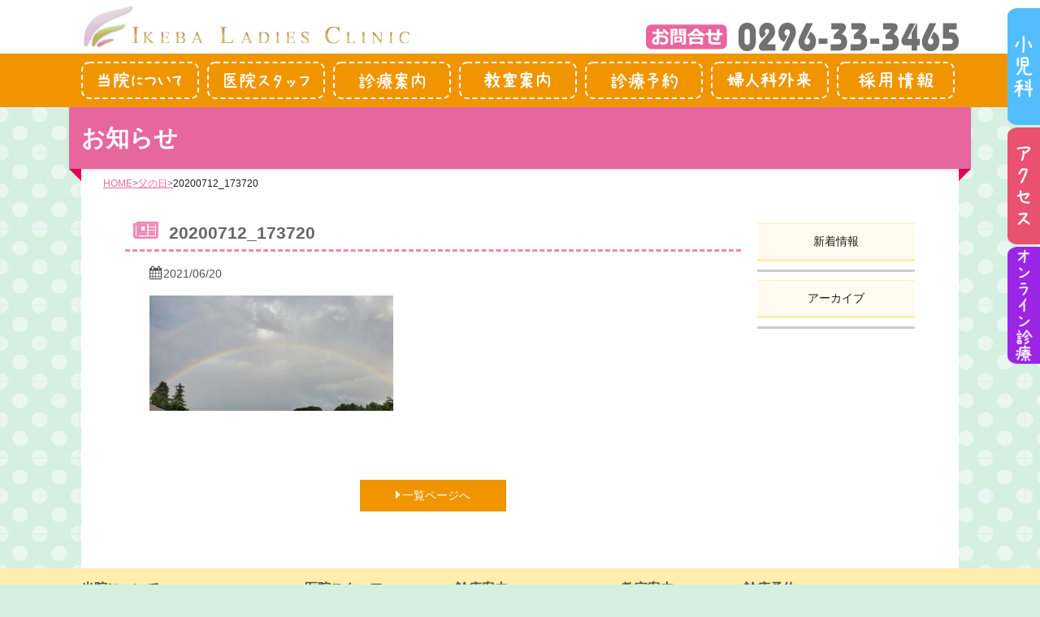

--- FILE ---
content_type: text/html; charset=UTF-8
request_url: https://www.ikeba-lc.net/blog/6393/attachment/20200712_173720/
body_size: 31701
content:
<!doctype html>
<html dir="ltr" lang="ja">
<head>
<meta charset="UTF-8">
<meta name="viewport" content="width=device-width, initial-scale=1.0, maximum-scale=1.0, minimum-scale=1.0">

<meta http-equiv="Pragma" content="no-cache" />
<meta http-equiv="Cache-Control" content="no-cache" />
<meta http-equiv="Expires" content="0">
	<style>img:is([sizes="auto" i], [sizes^="auto," i]) { contain-intrinsic-size: 3000px 1500px }</style>
	
		<!-- All in One SEO 4.8.5 - aioseo.com -->
		<title>20200712_173720 | 池羽レディースクリニック</title>
	<meta name="robots" content="max-image-preview:large" />
	<meta name="author" content="ブログ担当１"/>
	<link rel="canonical" href="https://www.ikeba-lc.net/blog/6393/attachment/20200712_173720/" />
	<meta name="generator" content="All in One SEO (AIOSEO) 4.8.5" />
		<script type="application/ld+json" class="aioseo-schema">
			{"@context":"https:\/\/schema.org","@graph":[{"@type":"BreadcrumbList","@id":"https:\/\/www.ikeba-lc.net\/blog\/6393\/attachment\/20200712_173720\/#breadcrumblist","itemListElement":[{"@type":"ListItem","@id":"https:\/\/www.ikeba-lc.net#listItem","position":1,"name":"Home","item":"https:\/\/www.ikeba-lc.net","nextItem":{"@type":"ListItem","@id":"https:\/\/www.ikeba-lc.net\/blog\/6393\/attachment\/20200712_173720\/#listItem","name":"20200712_173720"}},{"@type":"ListItem","@id":"https:\/\/www.ikeba-lc.net\/blog\/6393\/attachment\/20200712_173720\/#listItem","position":2,"name":"20200712_173720","previousItem":{"@type":"ListItem","@id":"https:\/\/www.ikeba-lc.net#listItem","name":"Home"}}]},{"@type":"ItemPage","@id":"https:\/\/www.ikeba-lc.net\/blog\/6393\/attachment\/20200712_173720\/#itempage","url":"https:\/\/www.ikeba-lc.net\/blog\/6393\/attachment\/20200712_173720\/","name":"20200712_173720 | \u6c60\u7fbd\u30ec\u30c7\u30a3\u30fc\u30b9\u30af\u30ea\u30cb\u30c3\u30af","inLanguage":"ja","isPartOf":{"@id":"https:\/\/www.ikeba-lc.net\/#website"},"breadcrumb":{"@id":"https:\/\/www.ikeba-lc.net\/blog\/6393\/attachment\/20200712_173720\/#breadcrumblist"},"author":{"@id":"https:\/\/www.ikeba-lc.net\/author\/ikb1\/#author"},"creator":{"@id":"https:\/\/www.ikeba-lc.net\/author\/ikb1\/#author"},"datePublished":"2021-06-20T13:38:46+09:00","dateModified":"2021-06-20T13:38:46+09:00"},{"@type":"Organization","@id":"https:\/\/www.ikeba-lc.net\/#organization","name":"\u6c60\u7fbd\u30ec\u30c7\u30a3\u30fc\u30b9\u30af\u30ea\u30cb\u30c3\u30af","description":"\u8328\u57ce\u770c\u7d50\u57ce\u5e02 \u7523\u5a66\u4eba\u79d1 \u5185\u79d1 \u5c0f\u5150\u79d1","url":"https:\/\/www.ikeba-lc.net\/"},{"@type":"Person","@id":"https:\/\/www.ikeba-lc.net\/author\/ikb1\/#author","url":"https:\/\/www.ikeba-lc.net\/author\/ikb1\/","name":"\u30d6\u30ed\u30b0\u62c5\u5f53\uff11"},{"@type":"WebSite","@id":"https:\/\/www.ikeba-lc.net\/#website","url":"https:\/\/www.ikeba-lc.net\/","name":"\u6c60\u7fbd\u30ec\u30c7\u30a3\u30fc\u30b9\u30af\u30ea\u30cb\u30c3\u30af","description":"\u8328\u57ce\u770c\u7d50\u57ce\u5e02 \u7523\u5a66\u4eba\u79d1 \u5185\u79d1 \u5c0f\u5150\u79d1","inLanguage":"ja","publisher":{"@id":"https:\/\/www.ikeba-lc.net\/#organization"}}]}
		</script>
		<!-- All in One SEO -->

<link rel='stylesheet' id='wp-block-library-css' href='https://www.ikeba-lc.net/wp-includes/css/dist/block-library/style.min.css?ver=6.8.3' type='text/css' media='all' />
<style id='classic-theme-styles-inline-css' type='text/css'>
/*! This file is auto-generated */
.wp-block-button__link{color:#fff;background-color:#32373c;border-radius:9999px;box-shadow:none;text-decoration:none;padding:calc(.667em + 2px) calc(1.333em + 2px);font-size:1.125em}.wp-block-file__button{background:#32373c;color:#fff;text-decoration:none}
</style>
<style id='global-styles-inline-css' type='text/css'>
:root{--wp--preset--aspect-ratio--square: 1;--wp--preset--aspect-ratio--4-3: 4/3;--wp--preset--aspect-ratio--3-4: 3/4;--wp--preset--aspect-ratio--3-2: 3/2;--wp--preset--aspect-ratio--2-3: 2/3;--wp--preset--aspect-ratio--16-9: 16/9;--wp--preset--aspect-ratio--9-16: 9/16;--wp--preset--color--black: #000000;--wp--preset--color--cyan-bluish-gray: #abb8c3;--wp--preset--color--white: #ffffff;--wp--preset--color--pale-pink: #f78da7;--wp--preset--color--vivid-red: #cf2e2e;--wp--preset--color--luminous-vivid-orange: #ff6900;--wp--preset--color--luminous-vivid-amber: #fcb900;--wp--preset--color--light-green-cyan: #7bdcb5;--wp--preset--color--vivid-green-cyan: #00d084;--wp--preset--color--pale-cyan-blue: #8ed1fc;--wp--preset--color--vivid-cyan-blue: #0693e3;--wp--preset--color--vivid-purple: #9b51e0;--wp--preset--gradient--vivid-cyan-blue-to-vivid-purple: linear-gradient(135deg,rgba(6,147,227,1) 0%,rgb(155,81,224) 100%);--wp--preset--gradient--light-green-cyan-to-vivid-green-cyan: linear-gradient(135deg,rgb(122,220,180) 0%,rgb(0,208,130) 100%);--wp--preset--gradient--luminous-vivid-amber-to-luminous-vivid-orange: linear-gradient(135deg,rgba(252,185,0,1) 0%,rgba(255,105,0,1) 100%);--wp--preset--gradient--luminous-vivid-orange-to-vivid-red: linear-gradient(135deg,rgba(255,105,0,1) 0%,rgb(207,46,46) 100%);--wp--preset--gradient--very-light-gray-to-cyan-bluish-gray: linear-gradient(135deg,rgb(238,238,238) 0%,rgb(169,184,195) 100%);--wp--preset--gradient--cool-to-warm-spectrum: linear-gradient(135deg,rgb(74,234,220) 0%,rgb(151,120,209) 20%,rgb(207,42,186) 40%,rgb(238,44,130) 60%,rgb(251,105,98) 80%,rgb(254,248,76) 100%);--wp--preset--gradient--blush-light-purple: linear-gradient(135deg,rgb(255,206,236) 0%,rgb(152,150,240) 100%);--wp--preset--gradient--blush-bordeaux: linear-gradient(135deg,rgb(254,205,165) 0%,rgb(254,45,45) 50%,rgb(107,0,62) 100%);--wp--preset--gradient--luminous-dusk: linear-gradient(135deg,rgb(255,203,112) 0%,rgb(199,81,192) 50%,rgb(65,88,208) 100%);--wp--preset--gradient--pale-ocean: linear-gradient(135deg,rgb(255,245,203) 0%,rgb(182,227,212) 50%,rgb(51,167,181) 100%);--wp--preset--gradient--electric-grass: linear-gradient(135deg,rgb(202,248,128) 0%,rgb(113,206,126) 100%);--wp--preset--gradient--midnight: linear-gradient(135deg,rgb(2,3,129) 0%,rgb(40,116,252) 100%);--wp--preset--font-size--small: 13px;--wp--preset--font-size--medium: 20px;--wp--preset--font-size--large: 36px;--wp--preset--font-size--x-large: 42px;--wp--preset--spacing--20: 0.44rem;--wp--preset--spacing--30: 0.67rem;--wp--preset--spacing--40: 1rem;--wp--preset--spacing--50: 1.5rem;--wp--preset--spacing--60: 2.25rem;--wp--preset--spacing--70: 3.38rem;--wp--preset--spacing--80: 5.06rem;--wp--preset--shadow--natural: 6px 6px 9px rgba(0, 0, 0, 0.2);--wp--preset--shadow--deep: 12px 12px 50px rgba(0, 0, 0, 0.4);--wp--preset--shadow--sharp: 6px 6px 0px rgba(0, 0, 0, 0.2);--wp--preset--shadow--outlined: 6px 6px 0px -3px rgba(255, 255, 255, 1), 6px 6px rgba(0, 0, 0, 1);--wp--preset--shadow--crisp: 6px 6px 0px rgba(0, 0, 0, 1);}:where(.is-layout-flex){gap: 0.5em;}:where(.is-layout-grid){gap: 0.5em;}body .is-layout-flex{display: flex;}.is-layout-flex{flex-wrap: wrap;align-items: center;}.is-layout-flex > :is(*, div){margin: 0;}body .is-layout-grid{display: grid;}.is-layout-grid > :is(*, div){margin: 0;}:where(.wp-block-columns.is-layout-flex){gap: 2em;}:where(.wp-block-columns.is-layout-grid){gap: 2em;}:where(.wp-block-post-template.is-layout-flex){gap: 1.25em;}:where(.wp-block-post-template.is-layout-grid){gap: 1.25em;}.has-black-color{color: var(--wp--preset--color--black) !important;}.has-cyan-bluish-gray-color{color: var(--wp--preset--color--cyan-bluish-gray) !important;}.has-white-color{color: var(--wp--preset--color--white) !important;}.has-pale-pink-color{color: var(--wp--preset--color--pale-pink) !important;}.has-vivid-red-color{color: var(--wp--preset--color--vivid-red) !important;}.has-luminous-vivid-orange-color{color: var(--wp--preset--color--luminous-vivid-orange) !important;}.has-luminous-vivid-amber-color{color: var(--wp--preset--color--luminous-vivid-amber) !important;}.has-light-green-cyan-color{color: var(--wp--preset--color--light-green-cyan) !important;}.has-vivid-green-cyan-color{color: var(--wp--preset--color--vivid-green-cyan) !important;}.has-pale-cyan-blue-color{color: var(--wp--preset--color--pale-cyan-blue) !important;}.has-vivid-cyan-blue-color{color: var(--wp--preset--color--vivid-cyan-blue) !important;}.has-vivid-purple-color{color: var(--wp--preset--color--vivid-purple) !important;}.has-black-background-color{background-color: var(--wp--preset--color--black) !important;}.has-cyan-bluish-gray-background-color{background-color: var(--wp--preset--color--cyan-bluish-gray) !important;}.has-white-background-color{background-color: var(--wp--preset--color--white) !important;}.has-pale-pink-background-color{background-color: var(--wp--preset--color--pale-pink) !important;}.has-vivid-red-background-color{background-color: var(--wp--preset--color--vivid-red) !important;}.has-luminous-vivid-orange-background-color{background-color: var(--wp--preset--color--luminous-vivid-orange) !important;}.has-luminous-vivid-amber-background-color{background-color: var(--wp--preset--color--luminous-vivid-amber) !important;}.has-light-green-cyan-background-color{background-color: var(--wp--preset--color--light-green-cyan) !important;}.has-vivid-green-cyan-background-color{background-color: var(--wp--preset--color--vivid-green-cyan) !important;}.has-pale-cyan-blue-background-color{background-color: var(--wp--preset--color--pale-cyan-blue) !important;}.has-vivid-cyan-blue-background-color{background-color: var(--wp--preset--color--vivid-cyan-blue) !important;}.has-vivid-purple-background-color{background-color: var(--wp--preset--color--vivid-purple) !important;}.has-black-border-color{border-color: var(--wp--preset--color--black) !important;}.has-cyan-bluish-gray-border-color{border-color: var(--wp--preset--color--cyan-bluish-gray) !important;}.has-white-border-color{border-color: var(--wp--preset--color--white) !important;}.has-pale-pink-border-color{border-color: var(--wp--preset--color--pale-pink) !important;}.has-vivid-red-border-color{border-color: var(--wp--preset--color--vivid-red) !important;}.has-luminous-vivid-orange-border-color{border-color: var(--wp--preset--color--luminous-vivid-orange) !important;}.has-luminous-vivid-amber-border-color{border-color: var(--wp--preset--color--luminous-vivid-amber) !important;}.has-light-green-cyan-border-color{border-color: var(--wp--preset--color--light-green-cyan) !important;}.has-vivid-green-cyan-border-color{border-color: var(--wp--preset--color--vivid-green-cyan) !important;}.has-pale-cyan-blue-border-color{border-color: var(--wp--preset--color--pale-cyan-blue) !important;}.has-vivid-cyan-blue-border-color{border-color: var(--wp--preset--color--vivid-cyan-blue) !important;}.has-vivid-purple-border-color{border-color: var(--wp--preset--color--vivid-purple) !important;}.has-vivid-cyan-blue-to-vivid-purple-gradient-background{background: var(--wp--preset--gradient--vivid-cyan-blue-to-vivid-purple) !important;}.has-light-green-cyan-to-vivid-green-cyan-gradient-background{background: var(--wp--preset--gradient--light-green-cyan-to-vivid-green-cyan) !important;}.has-luminous-vivid-amber-to-luminous-vivid-orange-gradient-background{background: var(--wp--preset--gradient--luminous-vivid-amber-to-luminous-vivid-orange) !important;}.has-luminous-vivid-orange-to-vivid-red-gradient-background{background: var(--wp--preset--gradient--luminous-vivid-orange-to-vivid-red) !important;}.has-very-light-gray-to-cyan-bluish-gray-gradient-background{background: var(--wp--preset--gradient--very-light-gray-to-cyan-bluish-gray) !important;}.has-cool-to-warm-spectrum-gradient-background{background: var(--wp--preset--gradient--cool-to-warm-spectrum) !important;}.has-blush-light-purple-gradient-background{background: var(--wp--preset--gradient--blush-light-purple) !important;}.has-blush-bordeaux-gradient-background{background: var(--wp--preset--gradient--blush-bordeaux) !important;}.has-luminous-dusk-gradient-background{background: var(--wp--preset--gradient--luminous-dusk) !important;}.has-pale-ocean-gradient-background{background: var(--wp--preset--gradient--pale-ocean) !important;}.has-electric-grass-gradient-background{background: var(--wp--preset--gradient--electric-grass) !important;}.has-midnight-gradient-background{background: var(--wp--preset--gradient--midnight) !important;}.has-small-font-size{font-size: var(--wp--preset--font-size--small) !important;}.has-medium-font-size{font-size: var(--wp--preset--font-size--medium) !important;}.has-large-font-size{font-size: var(--wp--preset--font-size--large) !important;}.has-x-large-font-size{font-size: var(--wp--preset--font-size--x-large) !important;}
:where(.wp-block-post-template.is-layout-flex){gap: 1.25em;}:where(.wp-block-post-template.is-layout-grid){gap: 1.25em;}
:where(.wp-block-columns.is-layout-flex){gap: 2em;}:where(.wp-block-columns.is-layout-grid){gap: 2em;}
:root :where(.wp-block-pullquote){font-size: 1.5em;line-height: 1.6;}
</style>
<link rel='stylesheet' id='contact-form-7-css' href='https://www.ikeba-lc.net/wp-content/plugins/contact-form-7/includes/css/styles.css?ver=6.1' type='text/css' media='all' />
<link rel='stylesheet' id='wp-pagenavi-css' href='https://www.ikeba-lc.net/wp-content/plugins/wp-pagenavi/pagenavi-css.css?ver=2.70' type='text/css' media='all' />
<script type="text/javascript" src="https://www.ikeba-lc.net/wp-includes/js/jquery/jquery.min.js?ver=3.7.1" id="jquery-core-js"></script>
<script type="text/javascript" src="https://www.ikeba-lc.net/wp-includes/js/jquery/jquery-migrate.min.js?ver=3.4.1" id="jquery-migrate-js"></script>
<link rel='shortlink' href='https://www.ikeba-lc.net/?p=6397' />
<style type="text/css">.recentcomments a{display:inline !important;padding:0 !important;margin:0 !important;}</style><link rel="icon" href="https://www.ikeba-lc.net/wp-content/uploads/2018/02/cropped-favion-32x32.png" sizes="32x32" />
<link rel="icon" href="https://www.ikeba-lc.net/wp-content/uploads/2018/02/cropped-favion-192x192.png" sizes="192x192" />
<link rel="apple-touch-icon" href="https://www.ikeba-lc.net/wp-content/uploads/2018/02/cropped-favion-180x180.png" />
<meta name="msapplication-TileImage" content="https://www.ikeba-lc.net/wp-content/uploads/2018/02/cropped-favion-270x270.png" />
<link href="https://maxcdn.bootstrapcdn.com/font-awesome/4.7.0/css/font-awesome.min.css" rel="stylesheet" integrity="sha384-wvfXpqpZZVQGK6TAh5PVlGOfQNHSoD2xbE+QkPxCAFlNEevoEH3Sl0sibVcOQVnN" crossorigin="anonymous">
<link rel='stylesheet' href='https://cdnjs.cloudflare.com/ajax/libs/font-awesome-animation/0.0.10/font-awesome-animation.css' type='text/css' media='all' />
<link href="https://www.ikeba-lc.net/wp-content/themes/Ikeba/lib/css/common.css?20251121-0759" rel="stylesheet">
<link href="https://www.ikeba-lc.net/wp-content/themes/Ikeba/lib/css/contents.css?20251121-0759" rel="stylesheet">
<link href="https://www.ikeba-lc.net/wp-content/themes/Ikeba/lib/css/post.css?20251121-0759" rel="stylesheet">
<link rel="stylesheet" type="text/css" href="https://www.ikeba-lc.net/wp-content/themes/Ikeba/lib/css/jquery.bxslider.css">
<!--[if lt IE 9]>
<script src="https://www.ikeba-lc.net/wp-content/themes/Ikeba/lib/js/html5shiv-printshiv.js"></script>
<![endif]-->
<div id="fb-root"></div>
<script>(function(d, s, id) {
  var js, fjs = d.getElementsByTagName(s)[0];
  if (d.getElementById(id)) return;
  js = d.createElement(s); js.id = id;
  js.src = 'https://connect.facebook.net/ja_JP/sdk.js#xfbml=1&version=v2.11';
  fjs.parentNode.insertBefore(js, fjs);
}(document, 'script', 'facebook-jssdk'));</script>
<script src="https://www.ikeba-lc.net/wp-content/themes/Ikeba/lib/js/googleana_ikeba.js"></script>
	<!-- Google Tag Manager -->
<script>(function(w,d,s,l,i){w[l]=w[l]||[];w[l].push({'gtm.start':
new Date().getTime(),event:'gtm.js'});var f=d.getElementsByTagName(s)[0],
j=d.createElement(s),dl=l!='dataLayer'?'&l='+l:'';j.async=true;j.src=
'https://www.googletagmanager.com/gtm.js?id='+i+dl;f.parentNode.insertBefore(j,f);
})(window,document,'script','dataLayer','GTM-NXFR43L');</script>
<!-- End Google Tag Manager -->
</head>
<body>
	<!-- Google Tag Manager (noscript) -->
<noscript><iframe src="https://www.googletagmanager.com/ns.html?id=GTM-NXFR43L"
height="0" width="0" style="display:none;visibility:hidden"></iframe></noscript>
<!-- End Google Tag Manager (noscript) -->
<header>
<div class="header_inner">
<div id="header_top" class="clearfix">
<ul class="header_nav_sp clearfix">
	<li><a href="tel:0296-33-3465"><img src="https://www.ikeba-lc.net/wp-content/themes/Ikeba/lib/img/common/header_nav_sp01.png"></a></li>
<!--		<li><a href="https://www.ikeba-lc.net/class/calendar/"><img src="https://www.ikeba-lc.net/wp-content/themes/Ikeba/lib/img/common/header_nav_sp04.png"></a></li>-->
	<li><a href="https://www.ikeba-lc.net/reserve"><img src="https://www.ikeba-lc.net/wp-content/themes/Ikeba/lib/img/common/header_nav_sp02.png"></a></li>
	<li><a href="https://www.ikeba-lc.net/child" target="_blank"><img src="https://www.ikeba-lc.net/wp-content/themes/Ikeba/lib/img/common/header_nav_sp03.png"></a></li>
	</ul>
	<div class="header_nav_info">
	<a href="https://www.ikeba-lc.net"><p class="opa header_logo">池羽レディースクリニック　本院</p></a>
	<a href="tel:0296-33-3465" class="header_nav_sptel"><img src="https://www.ikeba-lc.net/wp-content/themes/Ikeba/lib/img/common/header_nav_sptel.png" alt="お問合せ0296-33-3465" class="opa"></a>
	<ul class="header_info clearfix">
<li><a href="tel:0296-33-3465"><img src="https://www.ikeba-lc.net/wp-content/themes/Ikeba/lib/img/common/header-tel_pc.png" alt="お問合せ0296-33-3465" class="opa"></a></li>
<!--<li><a href="https://www.ikeba-lc.net/class/calendar/"><img src="https://www.ikeba-lc.net/wp-content/themes/Ikeba/lib/img/common/header-sch_pc.png" alt="イベントスケジュール" class="opa"></a>
	</li>-->
</ul>
</div>
</div>
<nav id="gnavi_wrap">
  <ul id="gnavi_main" class="clearfix">
<li><a href="https://www.ikeba-lc.net/about/"><i><img src="https://www.ikeba-lc.net/wp-content/themes/Ikeba/lib/img/common/gnavi01.png"  alt="当院について"></i></a><div class="trigger"><span class="bt_sty fa fa-plus-circle" ></span></div>
<div class="sub_menu_wrap">
<ul class="sub_menu clearfix">
<li><a href="https://www.ikeba-lc.net/about/#sec_about">当院の特徴</a></li>
<li><a href="https://www.ikeba-lc.net/about/activity">当院の取り組み</a></li>
<li><a href="https://www.ikeba-lc.net/#sec_timetable">診療時間</a></li>
<li><a href="https://www.ikeba-lc.net/about/faci">施設案内</a></li>
</ul>
</div>
</li>
<li><a href="https://www.ikeba-lc.net/staff"><i><img src="https://www.ikeba-lc.net/wp-content/themes/Ikeba/lib/img/common/gnavi02.png"  alt="医院スタッフ"></i></a><div class="trigger"><span class="bt_sty fa fa-plus-circle" ></span></div>
<div class="sub_menu_wrap">
<ul class="sub_menu clearfix">
<li><a href="https://www.ikeba-lc.net/staff/#sec_doctor">医師紹介</a></li>
<!--<li><a href="https://www.ikeba-lc.net/staff/staff_prof">スタッフ紹介</a></li>-->
<li><a href="https://www.ikeba-lc.net/staff/staff_messege">スタッフメッセージ</a></li>
<!--<li><a href="https://www.ikeba-lc.net/category/blog">スタッフブログ</a></li>-->
</ul>
</div>
</li>
<li><a href="https://www.ikeba-lc.net/treat/"><i><img src="https://www.ikeba-lc.net/wp-content/themes/Ikeba/lib/img/common/gnavi03.png"  alt="診療案内"></i></a><div class="trigger"><span class="bt_sty fa fa-plus-circle" ></span></div>
<div class="sub_menu_wrap">
		<ul class="sub_menu clearfix">
<li><a href="https://www.ikeba-lc.net/treat/#sec_treatbefore">産前の診療について</a></li>
<li><a href="https://www.ikeba-lc.net/treat/hospital" class="active">入院中の診療について</a></li>
<li><a href="https://www.ikeba-lc.net/treat/after">産後の診療について</a></li>
</ul>
</div>
</li>
<li><a href="https://www.ikeba-lc.net/class/"><i><img src="https://www.ikeba-lc.net/wp-content/themes/Ikeba/lib/img/common/gnavi04.png"  alt="教室案内"></i></a><div class="trigger"><span class="bt_sty fa fa-plus-circle" ></span></div>
<div class="sub_menu_wrap">
<ul class="sub_menu clearfix">
<li><a href="https://www.ikeba-lc.net/class/#sec_before">産前の教室</a></li>
<li><a href="https://www.ikeba-lc.net/class/after">産後の教室</a></li>
<li><a href="https://www.ikeba-lc.net/class/support">出産子育て支援</a></li>
</ul>
</div>
</li>
<li><a href="https://www.ikeba-lc.net/reserve/"><i><img src="https://www.ikeba-lc.net/wp-content/themes/Ikeba/lib/img/common/gnavi05.png"  alt="診療予約"></i></a></li>
<li><a href="https://www.ikeba-lc.net/beauty/"><i><img src="https://www.ikeba-lc.net/wp-content/themes/Ikeba/lib/img/common/gnavi06.png"  alt="婦人科外来"></i></a><div class="trigger"><span class="bt_sty fa fa-plus-circle" ></span></div>
<div class="sub_menu_wrap">
<ul class="sub_menu clearfix">
<li><a href="https://www.ikeba-lc.net/beauty">美容外来</a></li>
<li><a href="https://www.ikeba-lc.net/beauty/bridal/">ブライダルチェック</a></li>
<li><a href="https://www.ikeba-lc.net/beauty/massage/">鍼灸アロママッサージサロン</a></li>
</ul></div></li>
<li><a href="https://www.ikeba-lc.net/recruit" ><i><img src="https://www.ikeba-lc.net/wp-content/themes/Ikeba/lib/img/common/gnavi07.png" alt="採用情報"></i></a></li>
<!--<li class="li_calendar"><a href="https://www.ikeba-lc.net/class/calendar/"><img src="https://www.ikeba-lc.net/wp-content/themes/Ikeba/lib/img/common/header-sch_pc.png" alt="イベントスケジュール" class="opa"></a>
	</li>-->
 </ul>
</nav>
<div id="head-menu-btn" class="head-menu-btn"><p><span></span></p></div>
</div>
</header><div id="contents_wrap">
<div class="contents_main clearfix">
<h1>お知らせ</h1>
  <div id="breadcrumb" class="clearfix"><ul><li><a href="https://www.ikeba-lc.net/">HOME</a></li><li><a href="https://www.ikeba-lc.net/blog/6393/">父の日</a></li><li>20200712_173720</li></ul></div><section id="sec_news_post">
<div class="div_post">
<h2>20200712_173720</h2>
<article id="art_news_post">
<p class="post_date"> <time class="date_day" datetime="2021/6月/日" itemprop="datePublished">2021/06/20</time><span class="d_catagory " /></span></p>
<p><p class="attachment"><a href='https://www.ikeba-lc.net/wp-content/uploads/2021/06/20200712_173720-scaled.jpg'><img decoding="async" width="300" height="142" src="https://www.ikeba-lc.net/wp-content/uploads/2021/06/20200712_173720-300x142.jpg" class="attachment-medium size-medium" alt="" srcset="https://www.ikeba-lc.net/wp-content/uploads/2021/06/20200712_173720-300x142.jpg 300w, https://www.ikeba-lc.net/wp-content/uploads/2021/06/20200712_173720-1024x485.jpg 1024w, https://www.ikeba-lc.net/wp-content/uploads/2021/06/20200712_173720-768x363.jpg 768w, https://www.ikeba-lc.net/wp-content/uploads/2021/06/20200712_173720-1536x727.jpg 1536w, https://www.ikeba-lc.net/wp-content/uploads/2021/06/20200712_173720-2048x969.jpg 2048w" sizes="(max-width: 300px) 100vw, 300px" /></a></p>
</p>
</article>
 <nav class="wp-prev-next">
                        	<ul id="pagination" class="post">
                            																																																										 <li class="topics_navi"><a href="https://www.ikeba-lc.net/category/news/" class="link_st01_dec">一覧ページへ</a></li>
																													                            </ul>
</nav>
</div>
<nav class="nav_postmenu">
<div class="div_postlist">
<p class="title">新着情報</p>
<ul class="related-post">
</ul>
</div>
<div class="div_postlist">
<p class="title">アーカイブ</p>
<ul>
</ul>
</div>
</nav>


</section>
</div>
</div>
<script type="speculationrules">
{"prefetch":[{"source":"document","where":{"and":[{"href_matches":"\/*"},{"not":{"href_matches":["\/wp-*.php","\/wp-admin\/*","\/wp-content\/uploads\/*","\/wp-content\/*","\/wp-content\/plugins\/*","\/wp-content\/themes\/Ikeba\/*","\/*\\?(.+)"]}},{"not":{"selector_matches":"a[rel~=\"nofollow\"]"}},{"not":{"selector_matches":".no-prefetch, .no-prefetch a"}}]},"eagerness":"conservative"}]}
</script>
<script type="text/javascript" src="https://www.ikeba-lc.net/wp-includes/js/dist/hooks.min.js?ver=4d63a3d491d11ffd8ac6" id="wp-hooks-js"></script>
<script type="text/javascript" src="https://www.ikeba-lc.net/wp-includes/js/dist/i18n.min.js?ver=5e580eb46a90c2b997e6" id="wp-i18n-js"></script>
<script type="text/javascript" id="wp-i18n-js-after">
/* <![CDATA[ */
wp.i18n.setLocaleData( { 'text direction\u0004ltr': [ 'ltr' ] } );
/* ]]> */
</script>
<script type="text/javascript" src="https://www.ikeba-lc.net/wp-content/plugins/contact-form-7/includes/swv/js/index.js?ver=6.1" id="swv-js"></script>
<script type="text/javascript" id="contact-form-7-js-translations">
/* <![CDATA[ */
( function( domain, translations ) {
	var localeData = translations.locale_data[ domain ] || translations.locale_data.messages;
	localeData[""].domain = domain;
	wp.i18n.setLocaleData( localeData, domain );
} )( "contact-form-7", {"translation-revision-date":"2025-06-27 09:47:49+0000","generator":"GlotPress\/4.0.1","domain":"messages","locale_data":{"messages":{"":{"domain":"messages","plural-forms":"nplurals=1; plural=0;","lang":"ja_JP"},"This contact form is placed in the wrong place.":["\u3053\u306e\u30b3\u30f3\u30bf\u30af\u30c8\u30d5\u30a9\u30fc\u30e0\u306f\u9593\u9055\u3063\u305f\u4f4d\u7f6e\u306b\u7f6e\u304b\u308c\u3066\u3044\u307e\u3059\u3002"],"Error:":["\u30a8\u30e9\u30fc:"]}},"comment":{"reference":"includes\/js\/index.js"}} );
/* ]]> */
</script>
<script type="text/javascript" id="contact-form-7-js-before">
/* <![CDATA[ */
var wpcf7 = {
    "api": {
        "root": "https:\/\/www.ikeba-lc.net\/wp-json\/",
        "namespace": "contact-form-7\/v1"
    }
};
/* ]]> */
</script>
<script type="text/javascript" src="https://www.ikeba-lc.net/wp-content/plugins/contact-form-7/includes/js/index.js?ver=6.1" id="contact-form-7-js"></script>
<script type="text/javascript" src="https://challenges.cloudflare.com/turnstile/v0/api.js" id="cloudflare-turnstile-js" data-wp-strategy="async"></script>
<script type="text/javascript" id="cloudflare-turnstile-js-after">
/* <![CDATA[ */
document.addEventListener( 'wpcf7submit', e => turnstile.reset() );
/* ]]> */
</script>
<nav id="side_nav">
<ul>
<li><a href="https://www.ikeba-lc.net/child/"><img src="https://www.ikeba-lc.net/wp-content/themes/Ikeba/lib/img/common/side_nav_child.png" class="opa"></a></li>
<li><a href="https://www.ikeba-lc.net/#sec_access"><img src="https://www.ikeba-lc.net/wp-content/themes/Ikeba/lib/img/common/side_nav_accsess.png" class="opa"></a></li>
<!--<li><a href="https://www.ikeba-lc.net/class/calendar/"><img src="https://www.ikeba-lc.net/wp-content/themes/Ikeba/lib/img/common/side_nav_calendar.png" class="opa"></a></li>-->
<li><a href="https://www.ikeba-lc.net/onlinetreat"><img src="https://www.ikeba-lc.net/wp-content/themes/Ikeba/lib/img/common/side_nav_onlinetreat.png" class="opa"></a></li>
</ul>
</nav>
<a href="https://www.ikeba-lc.net/onlinetreat" class="bt_onlinetreat_sp dn_pc sanka"><img src="https://www.ikeba-lc.net/wp-content/themes/Ikeba/lib/img/common/bt_onlinetreat_sp.png" class="opa"></a>
</nav>
<div id="back-top">
<div id="back-top_main">
<a href="#"><img src="https://www.ikeba-lc.net/wp-content/themes/Ikeba/lib/img/common/gotop.gif" /></a>
</div>
</div>
<footer>
<div id="footer_main">
<div class="footer_sitemap clearfix">
<ul >
<li class="main"><a href="https://www.ikeba-lc.net/about/">当院について</a>
<ul>
<li><a href="https://www.ikeba-lc.net/about/#sec_about">当院の特徴</a></li>
<li><a href="https://www.ikeba-lc.net/about/activity">当院の取り組み</a></li>
<li><a href="https://www.ikeba-lc.net/#sec_timetable">診療時間</a></li>
<li><a href="https://www.ikeba-lc.net/about/faci">施設案内</a></li>
<li><a href="https://www.ikeba-lc.net/wp-content/themes/Ikeba/lib/pdf/pdf_prescription.pdf?20251120" target="_blank" rel="noopener noreferrer">厚生労働大臣の定める掲示事項</a></li>
</ul>
</li>
</ul>
<ul>
<li class="main"><a href="https://www.ikeba-lc.net/staff/">医院スタッフ</a>
<ul>
<li><a href="https://www.ikeba-lc.net/staff/">医師紹介</a></li>

<li><a href="https://www.ikeba-lc.net/staff/staff_messege/">スタッフメッセージ</a></li>
<!--<li><a href="https://www.ikeba-lc.net/category/blog/">スタッフブログ</a></li>-->
</ul>
</li>
</ul>
<ul>
<li class="main"><a href="https://www.ikeba-lc.net/treat/">診療案内</a>
<ul>
<li><a href="https://www.ikeba-lc.net/treat/#sec_treatbefore">産前の診療について</a></li>
<li><a href="https://www.ikeba-lc.net/treat/hospital" class="active">入院中の診療について</a></li>
<li><a href="https://www.ikeba-lc.net/treat/after">産後の診療について</a></li>
</ul>
</li>
</ul>
<ul>
<li class="main"><a href="https://www.ikeba-lc.net/class/">教室案内</a>
<ul>
<li><a href="https://www.ikeba-lc.net/class/#sec_before">産前の教室</a></li>
<li><a href="https://www.ikeba-lc.net/class/after">産後の教室</a></li>
<li><a href="https://www.ikeba-lc.net/class/support">出産子育て支援</a></li>
<!--<li><a href="https://www.ikeba-lc.net/class/calendar/">教室スケジュール</a></li>-->
</ul>
</li>
</ul>
<ul>
<li class="main"><a href="https://www.ikeba-lc.net/reserve/">診療予約</a></li>
<li class="main"><a href="https://www.ikeba-lc.net/beauty">婦人科外来</a><ul>
<li><a href="https://www.ikeba-lc.net/beauty">美容外来</a></li>
<li><a href="https://www.ikeba-lc.net/beauty/bridal/">ブライダルチェック</a></li>
<li><a href="https://www.ikeba-lc.net/beauty/massage/">鍼灸アロママッサージサロン</a></li>
</ul></li>
<li class="main"><a href="https://www.ikeba-lc.net/recruit" >採用情報</a></li>
<!--<li class="main"><a href="https://www.ikeba-lc.net/contact" >お問い合わせ</a></li>-->
</ul>
</div>
<ul class="footer_linklist">
<li><a href="https://www.ikeba-lc.net/echodiary/" ><img src="https://www.ikeba-lc.net/wp-content/themes/Ikeba/lib/img/common/br_echo.gif" class="opa" style="width: 120px"/></a></li>
<!-- <li><a href="https://www.ikeba-lc.net/wp-content/themes/Ikeba/lib/pdf/dss.pdf" target="_blank"><img src="https://www.ikeba-lc.net/wp-content/themes/Ikeba/lib/img/common/br_dss.png" class="opa" /></a></li>
<li><a href="http://www.sanfujinka-debut.com/" target="_blank"><img src="https://www.ikeba-lc.net/wp-content/themes/Ikeba/lib/img/common/br_debut.gif" class="opa" /></a></li> -->
<li><div class="fb-like" data-href="http://www.ikeba-lc.net/" data-layout="button_count" data-action="like" data-size="small" data-show-faces="true" data-share="false"></div></li>
</ul>
</div>
<div id="footer_navi">
	<p class="footer_logo">池羽レディースクリニック　<span>産婦人科・内科</span></p>
	<p class="clinicdate">〒307-0001　茨城県結城市結城10622-1　　<span class="tel">TEL：0296-33-3465</span><span>　FAX：0296-33-1416 </span></p>
<p class="copyright">Copyright©2014 by IKEBA LADIES CLINIC.All rights reserved.</p>
</div>
</footer>
<script type="text/javascript" src="http://ajax.googleapis.com/ajax/libs/jquery/1.7.2/jquery.min.js"></script>
<script src="https://www.ikeba-lc.net/wp-content/themes/Ikeba/lib/js/jquery.bxslider-boot.js" type="text/javascript"></script>
<script src="https://www.ikeba-lc.net/wp-content/themes/Ikeba/lib/js/jquery.bxslider.js" type="text/javascript"></script>
<script src="https://www.ikeba-lc.net/wp-content/themes/Ikeba/lib/js/jsboot.js" type="text/javascript"></script>
<script src="https://www.ikeba-lc.net/wp-content/themes/Ikeba/lib/js/gnav_sp.js" type="text/javascript"></script>
</body>
</html>

--- FILE ---
content_type: text/css
request_url: https://www.ikeba-lc.net/wp-content/themes/Ikeba/lib/css/contents.css?20251121-0759
body_size: 32522
content:
@charset "utf-8";
/* CSS Document */

.clearfix:after, section:after, article:after, .div_h4:after, .ul_dec02:after, .ul_dec02:after, .wp-prev-next:before {
  clear: both;
  content: ".";
  display: block;
  height: 0;
  visibility: hidden;
}
/* common */
body {
  width: 100%;
  background: url(../img/common/back_dotted.png) repeat, #D5EFE0;
}
header {
  background: #fff;
  width: 100%;
}
header #header_top {
  width: 100%;
  max-width: 1080px;
  margin: auto;
}
header #header_top .header_logo {
  text-indent: -9999px;
  background: url(../img/common/header_logo.png) no-repeat left top;
  width: 404px;
  height: 57px;
  float: left;
  margin-top: 5px;
}
header .header_info {
  width: 385px;
  float: right;
  margin-top: 15px;
}
header .header_info li {
  float: left;
}
header .header_info li:nth-of-type(1) {
  margin: 13px 5px 0 0;
  width: 385px;
}
header .header_info li:nth-of-type(2) {
  width: 160px;
}
header .header_info li img {
  width: 100%;
}
footer {
  width: 100%;
  background: #fff;
}
#footer_main {
  margin: auto;
  padding: 15px;
  width: 100%;
  background: #FFEEAE;
}
#footer_main .footer_sitemap {
  max-width: 1080px;
  width: 90%;
  margin: auto;
  display: table;
}
#footer_main .footer_sitemap ul {
  display: table-cell;
  color: #565656;
}
#footer_main .footer_sitemap ul li a {
  text-decoration: none;
  color: #565656;
}
#footer_main .footer_sitemap ul li.main > a {
  font-size: 16px;
  font-weight: bold;
}
#footer_main .footer_sitemap ul li > ul li {
  font-size: 14px;
  position: relative;
  margin-left: 20px;
}
#footer_main .footer_sitemap ul li > ul li:before {
  content: "▶";
  color: #18B7CD;
  position: absolute;
  left: -15px;
  top: 5px;
  width: 15px;
  font-size: 10px;
}
#footer_main .footer_linklist {
  width: 620px;
  margin: 20px auto auto auto;
  display: table;
}
#footer_main .footer_linklist li {
  display: table-cell;
  width: 200px;
  vertical-align: middle;
  padding-left: 10px;
}
#footer_main .footer_linklist li:last-child {
  margin-left: 0px;
}
#footer_navi {
  max-width: 1080px;
  width: 90%;
  margin: auto;
}
#footer_navi .footer_logo {
  font-weight: bold;
  font-size: 18px;
}
#footer_navi .clinicdate {
  color: #565656;
}
#footer_navi .copyright {
  font-size: 12px;
  color: #565656;
  text-align: right;
}
#back-top {
  position: relative;
  margin: 0 auto;
  width: 100%;
}
#back-top_main {
  width: 34px;
  margin: 0 auto;
  position: fixed;
  /*background:rgba(255,255,255,0.5);*/
  height: 21px;
  bottom: 10px;
  right: 20px;
  z-index: 5;
}
.bt_onlinetreat_sp {
  width: 100%;
  padding: 3px 0px 5px;
  margin: 0 auto;
  position: fixed;
  bottom: 0px;
  left: 0px;
  z-index: 100;
}
.bt_onlinetreat_sp.child {
  background: #009DE6;
}
.bt_onlinetreat_sp.sanka {
  background: #F09500;
}
.bt_onlinetreat_sp img {
  display: block;
  width: 150px;
  margin: 0 auto 5px;
}
#contents_wrap section {
  margin: auto auto 50px auto;
  max-width: 1080px;
  width: 90%;
}
#contents_wrap section > section {
  margin-bottom: 0px;
}
#contents_wrap section article {
  margin: auto auto 30px auto;
}
#contents_wrap section article:last-child,
#contents_wrap section:last-child {
  margin-bottom: 0px;
}
/*固定ページのみ*/
#contents_wrap .contents_main {
  background: #fff;
  margin: auto auto auto auto;
  padding-bottom: 60px;
  max-width: 1080px;
  width: 90%;
  position: relative;
}
#contents_wrap .contents_main .contentsinterior {
  width: 80%;
  float: left;
}
#contents_wrap .contents_main h1 {
  margin: 0 -15px;
  padding: 15px;
  position: relative;
  font-family: "heisei-maru-gothic-std", sans-serif;
  font-size: 28rem;
  background: #E7669E;
  color: #fff;
  box-shadow: 0 2px 2px rgba(0, 0, 0, 0.12);
}
#contents_wrap .contents_main h1::before,
#contents_wrap .contents_main h1::after {
  border: 15px solid transparent;
  border-top-color: #E5005A;
  content: '';
  position: absolute;
  top: 100%;
  z-index: -1;
}
#contents_wrap .contents_main h1:before {
  left: 0px;
}
#contents_wrap .contents_main h1:after {
  right: 0px;
}
#contents_wrap .contents_main section h2 {
  position: relative;
  padding: 10px;
  background-color: #FFEEAE;
  font-size: 20rem;
  color: #666666;
  line-height: 20px;
  margin-bottom: 15px;
}
#contents_wrap .contents_main section h2::after {
  position: absolute;
  top: 0;
  right: 0;
  content: '';
  width: 0;
  border-width: 0 16px 16px 0;
  border-style: solid;
  border-color: #fff #FFF#F09500 #F09500;
}
#contents_wrap .contents_main section:first-of-type {
  margin-top: 30px;
}
#contents_wrap .contents_main section .div_h3_con,
#contents_wrap .contents_main section .div_h3 {
  margin: 0 0 30px 30px;
}
#contents_wrap .contents_main section .div_h3 h3 {
  border-left: 5px #F09500 solid;
  padding-left: 10px;
  font-size: 20rem;
  font-weight: 400;
  margin-left: -15px;
}
#contents_wrap .contents_main section .div_h3 {
  padding-left: 10px;
  border-left: 5px #FFEEAE solid;
}
#contents_wrap .contents_main section .div_h3 > p:first-of-type,
#contents_wrap .contents_main section .div_h3 > ol:first-of-type,
#contents_wrap .contents_main section .div_h3 > dl:first-of-type,
#contents_wrap .contents_main section .div_h3 > ul:first-of-type,
#contents_wrap .contents_main section .div_h3 > div:first-of-type,
#contents_wrap .contents_main section .div_h3:first-child {
  margin-top: 15px;
}
#contents_wrap .contents_main section .div_h4 {
  padding: 0 0 15px 15px;
  border-bottom: solid 1px #E9516F;
  margin-bottom: 30px;
}
#contents_wrap .contents_main section .div_h4:first-of-type {
  margin-top: 15px;
}
#contents_wrap .contents_main section .div_h4 h4 {
  position: relative;
  padding: 0 0 12px 10px;
  margin: 0 0 15px -10px;
  font-size: 16rem;
}
#contents_wrap .contents_main section .div_h4 h4:after {
  content: '';
  position: absolute;
  left: 0;
  bottom: 0;
  width: 100%;
  height: 7px;
  background: repeating-linear-gradient(-45deg, #E9516F, #E9516F 2px, #fff 2px, #fff 4px);
}
#contents_wrap .contents_main section h5 {
  font-size: 16rem;
  border-left: solid 10px #26B7BC;
  padding-left: 5px;
  color: #454545;
  margin-bottom: 15px;
}
#contents_wrap .contents_main section .img_r {
  width: 250px;
  margin-left: 15px;
  float: right;
  display: block;
}
#contents_wrap .contents_main #breadcrumb {
  text-align: left;
  width: 95%;
  font-size: 12rem;
  margin: 10px auto 10px auto;
}
#contents_wrap .contents_main #breadcrumb li {
  display: inline-block;
}
#contents_wrap .contents_main #breadcrumb li :after {
  content: ">";
  color: #6B6B6B;
  text-decoration: none;
}
#contents_wrap .contents_main #sec_404 #art_404 .im_404 {
  width: 100%;
  max-width: 650px;
  margin: 30px auto 15px auto;
  display: block;
}
#contents_wrap .contents_main #sec_404 #art_404 .link_st01_dec {
  width: 250px;
  margin: auto;
}
#sitenav {
  background: #FFFBF0;
  border-top: solid 1px #FFEEAE;
  border-bottom: solid 3px #FFEEAE;
  padding: 10px 0;
}
#sitenav .div_sitenav {
  width: 90%;
  margin: auto;
}
#sitenav .div_sitenav ul {
  display: table;
  width: 100%;
}
#sitenav .div_sitenav ul li {
  display: table-cell;
  width: 20%;
  position: relative;
}
#sitenav .div_sitenav ul li a {
  position: relative;
  margin-left: 30px;
  text-decoration: none;
  color: #535353;
  font-size: 14rem;
}
#sitenav .div_sitenav ul li a:before {
  content: "▶";
  bottom: 0px;
  left: -30px;
  position: absolute;
  color: #FFEEAE;
}
#sitenav .div_sitenav ul li a.active,
#sitenav .div_sitenav ul li a:hover {
  color: #1BB8CE;
}
#sitenav .div_sitenav ul li a.active:before {
  content: "▲";
  bottom: -20px;
  left: 50%;
  position: absolute;
  color: #FFEEAE;
}
/* contents-format*/
.stop-line {
  text-decoration: line-through;
}
.div_topic01 {
  position: relative;
  margin: 2em 0;
  padding: 10px 15px;
  border: solid 3px #26B7BC;
  border-radius: 8px;
}
.div_topic01 .title {
  display: table;
  padding: 0 9px;
  line-height: 1;
  font-size: 19px;
  color: #26B7BC;
  font-weight: bold;
  margin: -20px 0 15px 0;
  background-color: white;
}
.div_topic02 {
  padding: 20px;
  background: #1c1c1c1c;
  border-radius: 15px;
}
.div_topic02 .title {
  font-weight: bold;
  color: #E9516F;
  padding-right: 10px;
  font-size: 20rem;
  position: relative;
}
.div_topic02 .title:after {
  content: "\f27a";
  font-family: FontAwesome;
  font-size: 25rem;
}
.div_topic03 {
  background: #D5EFE0;
  width: 100%;
  padding: 10px;
}
.div_topic03 .main {
  background: rgba(255, 255, 255, 0.5);
  font-weight: bold;
  padding: 10px;
}
.div_topic03 .title {
  font-size: 18rem;
  text-align: center;
  color: #98AFA1;
  margin-bottom: 15px;
}
.div_topic03 .title span {
  border-bottom: dashed 1px #98AFA1;
  padding: 0 10px 0px 10px;
}
.text_click {
  font-size: 14px;
  text-decoration: none;
  color: #3e3a39;
  padding-left: 15px;
  position: relative;
}
.text_click:before {
  content: " ";
  display: inline-block;
  width: 10px;
  height: 20px;
  background: url(../img/common/mark_click.png) no-repeat 0 0/ contain;
  margin-right: 3px;
  position: absolute;
  left: 0px;
}
.text_notice01 {
  font-size: 14rem;
  font-weight: normal;
  color: #777;
  padding-left: 14px;
  position: relative;
}
.text_notice01:before {
  content: "※";
  position: absolute;
  left: 0;
  top: 0;
}
.text_notice02 {
  font-size: 12px;
  font-weight: normal;
  line-height: 1.4;
  color: #ff5151;
}
.text_notice03 {
  font-size: 12px;
  font-weight: normal;
  line-height: 1.4;
  color: #3e3a39;
}
.span_hl01 {
  display: inline-block;
  font-size: 12px;
  font-weight: normal;
  vertical-align: top;
  color: #fff;
  background: #D4292C;
  margin: 0 5px;
  padding: 0 10px;
}
.span_hl02 {
  display: inline-block;
  font-size: 12px;
  border: solid #7F7F7F 1px;
  margin: 0 5px 5px;
  padding: 3px 10px;
}
.d_catagory a {
  font-size: 12rem;
  text-decoration: none;
  color: #fff !important;
  margin: 0 3px;
  padding: 0 3px;
}
.d_catagory a:hover {
  opacity: 0.5;
}
.d_catagory.blog a {
  background: #7FC26D none repeat scroll 0 0;
  border: 1px solid #4b7141;
}
.d_catagory.news a {
  background: #EB6BA4 none repeat scroll 0 0;
  border: 1px solid #a95178;
}
.d_catagory a[href*="fixed"] {
  display: none;
}
.d_catagory.news_child a {
  background: #26B7BC none repeat scroll 0 0;
  border: 1px solid #009DE6;
}
time.date_day {
  font-size: 14rem;
  color: #525252;
}
time.date_day:before {
  content: "\f073";
  font-family: FontAwesome;
  font-size: 16rem;
  margin-right: 2px;
  margin-top: 5px;
}
.text_st01 {
  color: #E9516F;
  font-size: 18rem;
  font-weight: bold;
}
.text_st01_un {
  display: inline;
  font-weight: bolder;
  background: linear-gradient(transparent 60%, #FFCAE3 50%);
}
.text_st02 {
  font-weight: bold;
  text-decoration: underline;
  background: #995f28;
  color: #F9F9F9;
  font-size: 18px;
  display: inline-block;
}
.text_st03 {
  font-size: 12px;
  color: #575757;
}
.text_st04 {
  display: inline-block;
  color: #FFFFFF;
  font-size: 16rem;
  line-height: 24px;
  margin: 15px 15px 15px 0;
  position: relative;
  padding: 10px;
  text-align: center;
  background: #E9516F;
}
.text_st04:after {
  content: "";
  border-style: solid;
  position: absolute;
  width: 0;
  height: 0;
  border-color: transparent #E9516F;
  right: -12px;
  border-width: 12px 0 12px 12px;
}
.text_st05 {
  display: inline;
  background: linear-gradient(transparent 60%, #FFEFBB 60%);
  color: #767676;
  margin-left: 0px;
  font-weight: bold;
  font-size: 16px;
}
.text_st06 {
  padding-left: 15px;
  color: #767676;
  font-size: 16px;
  font-weight: bold;
}
.text_st06:before {
  content: "▶";
  color: #ffda90;
  margin-right: 2px;
  margin-left: -14px;
}
.text_st01_un {
  display: inline;
  font-weight: bolder;
}
.text_st07_un {
  color: #fff;
  display: inline-block;
  font-size: 16px;
  margin: 0 3px;
  padding: 0 5px;
  border-radius: 10px;
  line-height: 30px;
  font-weight: 100;
}
.text_st07_un.online {
  background: #53BEFF;
}
.text_st07_un.taimen {
  background: #54B983;
}
.online-text {
  color: #53BEFF;
}
.taimen-text {
  color: #54B983;
}
a.tel_st01 {
  font-size: 18rem;
  text-decoration: none;
  font-weight: bold;
}
.link_st01, .link_st01_dec {
  position: relative;
  display: block;
  background: #F09500;
  background-size: 15px;
  transition: .3s;
  color: #fff;
  text-decoration: none;
  padding: 3% 5%;
  text-align: center;
}
.link_st01_dec {
  padding: 10px 0px;
}
.link_st01:hover,
.link_st01_dec:hover {
  background: #FFC46E;
  text-decoration: none;
}
.link_st01::after,
.link_st01_dec::after {
  position: absolute;
  bottom: .3em;
  width: 100%;
  left: 0;
  content: "";
  height: 2px;
  background-color: #F09500;
  opacity: 0;
  transition: .3s;
}
.link_st01_dec::before {
  content: "\f0da";
  font-family: FontAwesome;
  color: #fff;
  font-size: 16rem;
  margin-right: 2px;
  margin-top: 5px;
}
.link_st01:hover::after,
.link_st01_dec:hover::after,
#seccon_topcon02 .div_menucon01:hover .link_st01:after {
  bottom: 0;
  opacity: 1;
}
.link_st02 {
  border: solid 1px #ccc;
  padding: 3px 10px;
  background-image: linear-gradient(to right, rgba(235, 107, 164, 1) 50%, rgba(235, 107, 164, 0.5) 50%);
  background-position: 0 0;
  background-size: 200% auto;
  transition: .3s;
  display: inlne-block;
  color: #fff;
  text-decoration: none;
  text-align: center;
  border-radius: 20px;
}
.link_st02:hover {
  background-position: -100% 0;
  text-decoration: none;
  color: #FFFDDD;
}
.link_st03 {
  background: rgba(255, 255, 255, 0.75);
  border: solid #ddd 1px;
  padding: 3px;
  font-size: 16rem;
  font-weight: bold;
  color: #11889B;
  border-radius: 10px;
  position: relative;
}
.link_st04_dec {
  position: relative;
  background: url(../img/common/link_st04_dec.png) no-repeat left, rgba(255, 235, 174, 0.5);
  display: inline-block;
  min-height: 27px;
  padding-left: 95px;
}
.link_st03:after {
  position: absolute;
  right: 3px;
  top: 6px;
  font-family: FontAwesome;
  content: "\f0da";
}
.link_st05,
.link_st05_mail {
  font-weight: bold;
  position: relative;
  padding-left: 20px;
}
.link_st05:after,
.link_st05_mail:after {
  position: absolute;
  font-family: FontAwesome;
  left: 0px;
  top: 0px;
  color: #EB6BA4;
}
.link_st05:after {
  content: "\f2d2";
}
.link_st05_mail:after {
  content: "\f0e0";
}
.link_pdf01 {
  position: relative;
  padding-left: 60px;
  background: #F6F8FF;
  border: solid 2px #B9B9B9;
  padding: 5px 60px 5px 5px;
  display: inline-block;
}
.link_pdf01:after {
  content: " ";
  background: url(../img/common/ic_pdf.png) no-repeat 0 0/ contain;
  width: 50px;
  height: 19px;
  display: inline-block;
  margin-right: 3px;
  position: absolute;
  right: 0px;
  bottom: 10px;
}
.link_dl {
  position: relative;
  display: block;
  background: #F09500;
  font-size: 18rem;
  transition: .3s;
  color: #fff;
  text-decoration: none;
  padding: 15px 10px;
  text-align: center;
  border-radius: 10px;
}
.link_dl:hover {
  background: #FFC46E;
  text-decoration: none;
}
.link_dl::before {
  content: "";
  background: url(../img/common/ic_dl.svg) no-repeat left top;
  left: 5px;
  top: 8px;
  width: 25px;
  height: 25px;
  display: block;
  position: absolute;
}
.ul_dec01 li {
  list-style: none;
  margin-left: 15px;
  margin-bottom: 10px;
}
.ul_dec01 li::before {
  content: "●";
  color: #898989;
  margin-right: 2px;
  margin-left: -14px;
}
.ul_dec01 .date {
  font-weight: bold;
  margin-bottom: 15px;
}
.ul_dec02 li {
  display: inline-block;
  float: left;
  margin-right: 5px;
}
.ul_dec02 li:before {
  content: "/";
  display: block;
  float: right;
  padding-left: 5px;
  padding-right: 5px;
}
.ul_dec03 li {
  list-style: none;
  margin-left: 15px;
  margin-bottom: 10px;
}
.ul_dec03 li::before {
  content: "□";
  color: #898989;
  margin-right: 2px;
  margin-left: -14px;
}
.ul_dec04 li {
  list-style: none;
  margin-left: 30px;
  margin-bottom: 10px;
}
.ul_dec04 li::before {
  content: "\f05d";
  font-family: FontAwesome;
  color: #F09500;
  font-size: 18rem;
  margin-right: 2px;
  margin-left: -25px;
}
.link_reset {
  position: relative;
  display: block;
  background: #999;
  background-size: 15px;
  transition: .3s;
  color: #30378A;
  text-decoration: none;
  padding: 3% 5%;
  text-align: center;
}
.link_reset:hover {
  background: rgba(255, 255, 255, 0.3);
}
.ul_notice01,
.ul_notice02 {
  margin-left: 14px;
}
.ul_notice01 li, .ul_notice02 li {
  font-size: 14px;
  font-weight: normal;
  color: #777;
  line-height: 1.4;
  margin-bottom: 3px;
  padding-left: 2px;
}
.ul_notice02 li {
  font-size: 16px;
}
.ul_notice01 li:before,
.ul_notice02 li:before {
  content: "※";
  display: block;
  float: left;
  margin-left: -16px;
}
.ul_notice03 {
  margin-left: 14px;
}
.ul_notice03 {
  font-size: 16rem;
  font-weight: normal;
  line-height: 1.4;
  margin-bottom: 3px;
  padding-left: 2px;
}
.ul_notice03 li:before {
  content: "※";
  display: block;
  float: left;
  color: rgba(215, 33, 36, 1.00);
  margin-left: -16px;
}
.ol_dec01 {
  counter-reset: number; /* 数字のカウントをリセットする */
}
.ol_dec01 li {
  position: relative;
  padding-left: 35px;
  margin-bottom: 15px;
}
.ol_dec01 li:last-child {
  margin-bottom: 0px;
}
.ol_dec01 li:after {
  content: counter(number);
  counter-increment: number;
  color: #fff;
  position: absolute;
  left: 0px;
  font-size: 14rem;
  width: 25px;
  padding-top: 3px;
  top: 0px;
  text-align: center;
  background: url(../img/common/ol_dec01.png)no-repeat left top/contain;
}
.dl01 {
  margin-bottom: 15px;
}
.dl01:last-of-type {
  margin-bottom: 0;
}
.dl01 dt {
  float: left;
  margin-right: 15px;
}
.dl01 dt:after {
  content: "：";
  position: absolute;
}
.dl01 dd {
  margin-bottom: 5px;
}
.dl01 dd:last-of-type {
  margin-bottom: 0;
}
.dl02 {
  margin-bottom: 10px;
  display: flex;
  flex-wrap: wrap;
  border: solid #ddd 1px;
  padding: 10px;
}
.dl02:last-of-type {
  margin-bottom: 0;
}
.dl02 dt {
  background: rgba(240, 149, 0, 0.5);
  display: flex;
  justify-content: center;
  align-items: center;
  border-radius: 10px;
  padding: 10px;
  margin: 0 0px 5px 0;
  text-align: center;
  position: relative;
}
.dl02 dd {
  padding: 10px 0px 10px 10px;
  margin-left: 0px;
  border-bottom: dashed 1px #ddd;
}
.dl02 dd:last-of-type {
  margin-bottom: 0;
  border-bottom: none;
}
.dl03 dt {
  float: left;
  border-right: 3px solid #E9516F;
  background: rgba(239, 239, 239, 0.7);
  padding: 5px;
  margin: 0 15px 10px 0;
}
.dl03 dd {
  margin-bottom: 10px;
  padding: 5px 0 15px 0;
}
.dl03 dd:last-of-type {
  margin-bottom: 0;
}
.dl03 dd:after,
.dl02 dd:after {
  clear: both;
  content: ".";
  display: block;
  height: 0;
  visibility: hidden;
}
.dl04 {
  margin-bottom: 15px;
}
.dl04 dt {
  display: block;
  background: #FFEEAE;
  border: solid 2px #facd97;
  padding: 5px;
  font-weight: bold;
  color: #995f28;
}
.dl04 dd {
  padding: 15px;
  border-left: #BCBCBC 2px solid;
  border-bottom: #BCBCBC 2px solid;
  border-right: #BCBCBC 2px solid;
  margin: 0 0 15px 0;
}
.dl04 dd:last-of-type {
  margin-bottom: 0;
}
.dl05 {
  margin-bottom: 15px;
}
.dl05 dt {
  float: left;
  margin-right: 15px;
  position: relative;
  color: #995f28;
}
.dl05 dt:after {
  content: "▶";
  position: absolute;
  color: #995f28;
}
.dl05 dd {
  font-weight: bold;
}
.dl06 dt {
  display: inline-block;
  color: #995f28;
  font-size: 14px;
  border: 1px solid #995f28;
}
.dl06 dd {
  margin-left: 0px;
  display: block;
}
.dl_contact {
  display: flex;
  flex-wrap: wrap;
  padding: 10px 0;
  border-bottom: 2px #ddd solid;
}
.dl_contact dt {
  background: rgba(110, 142, 184, 0.5);
  justify-content: center;
  align-items: center;
  padding: 10px;
  margin: 0 0px 5px 0;
  text-align: center;
  position: relative;
}
.dl_contact dd {
  padding: 10px 0px 10px 10px;
  margin-left: 0px;
}
.dl_contact dd:last-of-type {
  margin-bottom: 0;
  border-bottom: none;
}
.table_time {
  border-spacing: 0;
  border: solid 1px #18B7CD;
}
.table_time td,
.table_time th {
  padding: 5px;
}
.table_time thead th {
  background: #18B7CD;
  color: #fff;
  border-left: solid 1px #fff;
  text-align: center;
  width: 9%;
}
.table_time thead th:first-child {
  border-left: none;
}
.table_time tbody th {
  border-bottom: 1px solid #18B7CD;
  background: #D4ECEA;
  text-align: center;
  width: 30%;
}
#sec_timetable #art_timetable .table_time tbody th {
  border-bottom: 1px solid #18B7CD;
  background: #D4ECEA;
  text-align: center;
  width: 16%;
}
.table_time tbody td {
  border-left: 1px solid #18B7CD;
  border-bottom: 1px solid #18B7CD;
  font-size: 18rem;
  text-align: center;
  background: #fff;
}
.table_time tbody td .timedate {
  font-size: 10rem;
  text-align: center;
  display: block;
}
.table01 {
  border: 1px solid #231815;
  padding: 10px;
  border-spacing: 0;
}
.table01:last-of-type {
  margin-bottom: 0px;
}
.table01 tr:nth-of-type(2n-1) {
  background: rgba(255, 235, 174, 0.5);
}
.table01 tr:nth-of-type(2n) {
  background: #FFEEAE;
}
.table01 thead th {
  font-weight: normal;
  text-align: center;
  border-left: 1px solid #ddd;
  padding: 10px 15px;
  background: #fff;
  color: #291515;
}
.table01 tbody th {
  font-weight: bold;
}
.table01 tbody td {
  padding: 15px 20px;
  border-left: 1px solid #fff;
  text-align: center;
}
.table01 thead th:first-of-type {
  border-left: none;
}
/*.table02{
	border-spacing: 0;
}
.table02 tr{
	padding:10px;
}
.table02 tr{
	background:#fff;
}
.table02 tbody th{
    font-weight:normal;
	border-right:1px dashed #231815;
	border-bottom:1px dashed #231815;
	padding:5px;
	background:#FFEFD8;
}

.table02 tbody td{
	border-right:1px dashed #231815;	
	border-bottom:1px dashed #231815;	
	padding:10px;
	text-align:center;
}
.table02 tbody th:last-child,
.table02 td:last-child{
		border-right:none;	
}
.table02 thead th {
	padding:10px 0;
	font-size:20px;
	border-top:solid 3px #231815;
	border-bottom:solid 1px #231815;
	font-weight:normal;
}

.table03{
	border-spacing: 0 #231815;
	border:solid 1px;
	padding:3px;
}
.table03 tr{
	padding:5px;
}
.table03 tr{
	background:#fff;
}
.table03 tbody th{
    font-weight:normal;
	color:#fff;
	padding:5px;
	margin:3px;
	background:#995f28;
}

.table03 tbody td{
	padding:5px;
	margin:3px;
	background:#fff2e6;
	text-align:center;
}
.table04{
	border:solid 1px #995f28;
	border-spacing:0px;
}

.table04 thead th {
	padding:10px 0;
	font-size:14px;
	font-weight:normal;
    border-bottom:solid 2px #995f28;
    border-right:solid 1px #995f28;
}
.table04 thead th:last-child{
	 border-right:none;
}

.table04 tbody th{
	font-weight:normal;
	border-bottom:#fff 2px solid;
}
.table04 tbody tr{
	background:#FFFDED;
	}
.table04 tbody tr.tr_sty{
	background:#ffefd8 none repeat scroll 0 0;
}
.table04 tbody td{
	text-align:right;
	border-bottom:#fff 2px solid;
	border-left:#fff 2px solid;
	padding-right:5px;
}
.table05{
	border:solid 1px #995f28;
	border-spacing:0px;
}

.table05 thead th {
	padding:10px 0;
	font-size:14px;
	font-weight:normal;
    border-bottom:solid 2px #995f28;
    border-right:solid 1px #995f28;
}
.table05 thead th:last-child{
	 border-right:none;
}

.table05 tbody tr{
	background:#FFFDED;
	}
	
.table05 tbody tr:nth-child(2n){
	background:#ffefd8 none repeat scroll 0 0;
}
.table05 tbody th{
	border-bottom:#995f28 1px solid;
	border-right:#995f28 1px solid;
}
.table05 tbody td{
	border-bottom:#995f28 1px solid;
	border-right:#995f28 1px solid;
	padding-right:5px;
	text-align:center;
}
.table05 tbody td:last-child{
	border-right:none;
	text-align:left;
}*/
/*固定ページのみ*/
/****************PC 1130px以上のスタイル**********************/
@media screen and (min-width: 1130px) {
  .header_nav_sp,
  #head-menu-btn,
  header #gnavi_wrap #gnavi_main li ul.sub_menu,
  header #gnavi_wrap #gnavi_main li .trigger {
    display: none;
  }
  header #gnavi_wrap {
    background: #F09500;
    width: 100%;
    padding: 10px 0;
  }
  header #gnavi_wrap #gnavi_main {
    width: 98%;
    max-width: 1080px;
    margin: auto;
  }
  header #gnavi_wrap #gnavi_main li {
    border: dashed 2px #fff;
    padding: 3px;
    max-width: 145px;
    width: 14%;
    float: left;
    margin-right: 10px;
    border-radius: 10px;
    transition: all 0.5s ease 0s;
  }
  header #gnavi_wrap #gnavi_main li:hover {
    background: rgba(255, 58, 143, 0.5);
  }
  header #gnavi_wrap #gnavi_main li:nth-last-of-type(1) {
    margin-right: 0px;
  }
  header #gnavi_wrap #gnavi_main li.li_calendar {
    display: none;
  }
  header #gnavi_wrap #gnavi_main li img {
    width: 100%;
    margin: auto;
    display: block;
    max-width: 133px;
  }
  #side_nav {
    position: fixed;
    top: 10px;
    right: 0;
    width: 40px;
    z-index: 100;
  }
  #side_nav li {
    margin-bottom: 0px;
  }
  #side_nav li img {
    width: 100%;
  }
}
/****************PC +タブレット　750ｐxまでのスタイル**********************/
@media screen and (min-width: 750px) {
  header #header_top .header_nav_sptel {
    display: none;
  }
}
/****************スマホ+タブレット　1129ｐx未満のスタイル**********************/
@media screen and (min-width:0px) and (max-width: 1129px) {
  header {
    overflow: hidden;
    width: 100%;
    z-index: 1000;
    height: 100px;
    position: fixed;
    left: 0;
    top: 0;
    -webkit-transition: background-color 0.4s ease;
    transition: background-color 0.4s ease;
  }
  .header_info,
  #side_nav {
    display: none;
  }
  header #header_top {
    max-width: 100%;
  }
  header #header_top .header_nav_info {
    background: #fff;
    position: relative;
    padding: 45px 0;
  }
  header #header_top .header_logo {
    background: url(../img/common/header_logo.png) no-repeat left 5px;
    width: 100%;
    margin-top: 0px;
    position: absolute;
    top: 0;
    background-size: 230px auto;
  }
  .header_nav_sp {
    background: #F09500;
    width: 100%;
  }
  .header_nav_sp li {
    float: right;
    min-width: 80px;
    width: 20%;
    max-width: 180px;
  }
  .header_nav_sp li:nth-of-type(1) {
    background: #E7669E;
  }
  .header_nav_sp li:nth-of-type(2) {
    background: #54B983;
  }
  .header_nav_sp li:nth-of-type(3) {
    background: #EAB200;
  }
  .header_nav_sp li:nth-of-type(4) {
    background: #53BEFF;
  }
  .header_nav_sp li img {
    width: 100%;
    display: block;
    margin: auto;
  }
  .head-menu-btn {
    width: 37px;
    height: 38px;
    position: absolute;
    top: 50px;
    right: 7px;
  }
  .head-menu-btn p {
    display: block;
    padding: 10px;
    width: 100%;
    height: 100%;
  }
  .head-menu-btn span {
    background-color: #F09500;
    display: block;
    height: 2px;
    position: relative;
    top: 8px;
    width: 100%;
    cursor: pointer;
  }
  .head-menu-btn span:before,
  .head-menu-btn span:after {
    background-color: #F09500;
    content: '';
    display: block;
    height: 2px;
    width: 100%;
    position: absolute;
    left: 0;
    -webkit-transition: all 0.4s ease;
    transition: all 0.4s ease;
  }
  .head-menu-btn span:before {
    top: -8px;
  }
  .head-menu-btn span:after {
    bottom: -8px;
  }
  body.menu-open header {
    background-color: rgba(249, 149, 0, 0.80);
    min-height: 100%;
    height: calc(100vh - 60px);
    overflow: auto;
  }
  body.menu-open .header_inner {
    -webkit-overflow-scrolling: touch;
    overflow: scroll;
    overflow-x: hidden;
    overflow-y: auto;
    position: absolute;
    left: 0;
    top: 0;
    right: 0;
    bottom: 0;
    margin: 0;
  }
  body.menu-open .head-shop-btn {
    opacity: 1;
    visibility: visible;
  }
  #gnavi_wrap {
    opacity: 0;
    visibility: hidden;
    -webkit-transform: translate3d(0, -40px, 0);
    transform: translate3d(0, -40px, 0);
  }
  body.menu-open .head-menu-btn span {
    background-color: transparent !important;
  }
  body.menu-open .head-menu-btn span:before {
    top: 0;
    -webkit-transform: rotate(45deg);
    -ms-transform: rotate(45deg);
    transform: rotate(45deg);
  }
  body.menu-open .head-menu-btn span:after {
    bottom: 0;
    -webkit-transform: rotate(-45deg);
    -ms-transform: rotate(-45deg);
    transform: rotate(-45deg);
  }
  body.menu-open #gnavi_wrap {
    opacity: 1;
    visibility: visible;
    -webkit-transition-duration: 0.4s;
    transition-duration: 0.4s;
    padding-top: 110px;
  }
  header #gnavi_wrap #gnavi_main {
    width: 90%;
    margin-top: 15px;
    margin: auto;
  }
  header #gnavi_wrap #gnavi_main > li {
    position: relative;
  }
  header #gnavi_wrap #gnavi_main > li i {
    width: 100%;
    display: block;
    border-radius: 15px;
    padding: 5px;
    margin: auto auto 10px auto;
  }
  /*	
header #gnavi_wrap #gnavi_main li:last-of-type{
	margin-bottom: 0px;
	}
header #gnavi_wrap #gnavi_main li:last-of-type img{
		display: block;
		margin: auto;
		max-width: 200px;
		}*/
  header #gnavi_wrap #gnavi_main li img {
    width: 100%;
    display: block;
    max-width: 133px;
  }
  header #gnavi_wrap #gnavi_main li ul.sub_menu {
    display: flex;
    flex-wrap: wrap;
  }
  header #gnavi_wrap #gnavi_main li ul.sub_menu li {
    width: 50%;
    padding: 5px;
    position: relative;
  }
  header #gnavi_wrap #gnavi_main li ul.sub_menu li:before {
    font-family: FontAwesome;
    content: "\f0da";
    color: #E4D9AB;
    font-size: 18rem;
    width: 18px;
    height: 18px;
    top: 50%;
    left: 0;
    padding-right: 5px;
  }
  header #gnavi_wrap #gnavi_main li ul.sub_menu li a {
    text-decoration: none;
    color: #3D2212;
  }
  header #gnavi_wrap #gnavi_main .trigger {
    height: 25px;
    width: 30px;
    top: 10px;
    right: 5px;
    display: block;
    position: absolute;
  }
  header #gnavi_wrap #gnavi_main .trigger .bt_sty {
    cursor: pointer;
    display: inline-block;
    font-size: 25px;
    text-align: center;
    color: #fff;
    font-weight: bold;
  }
  header #gnavi_wrap #gnavi_main li .sub_menu_wrap {
    display: none;
  }
  #footer_main .footer_sitemap {
    width: 98%;
    display: flex;
    flex-wrap: wrap;
  }
  #footer_main .footer_sitemap ul {
    width: 50%;
    color: #565656;
  }
  #footer_main .footer_linklist {
    max-width: 610px;
    width: 100%;
  }
  #footer_main .footer_linklist li {
    max-width: 200px;
    width: 33.3%;
    margin-left: 5px;
  }
  #footer_main .footer_linklist li img {
    width: 100%;
  }
  #footer_navi {
    width: 98%;
    margin: 10px auto 0 auto;
  }
  #footer_navi .footer_logo {
    font-weight: bold;
    font-size: 14rem;
  }
  #footer_navi .tel {
    display: block;
  }
  #footer_navi .copyright {
    font-size: 10rem;
    text-align: center;
  }
  #back-top_main {
    bottom: 50px !important;
  }
  #side_nav ul li:last-child {
    display: none;
  }
}
/****************PC +タブレット　750ｐx~1129pxまでのスタイル**********************/
@media screen and (min-width:750px) and (max-width: 1129px) {
  header {
    height: 105px;
  }
  header #header_top .header_logo {
    background-size: 350px auto, 100%;
  }
  .head-menu-btn {
    width: 60px;
    height: 60px;
    position: absolute;
    top: 65px;
    right: 7px;
  }
  .bt_onlinetreat_sp {
    display: block !important;
  }
  #contents_wrap .contents_main {
    margin-top: 150px;
  }
}
@media screen and (max-width: 749px) {
  #side_nav,
  #sitenav,
  .header_nav_sp li:nth-of-type(1) {
    display: none;
  }
  header #header_top .header_nav_info {
    padding: 40px 0;
  }
  header #header_top .header_nav_sptel img {
    width: 45px;
    height: 45px;
    position: absolute;
    top: 5px;
    right: 75px;
  }
  header #header_top .header_logo {
    top: 5px;
  }
  header #header_top .header_nav_sp li {
    width: 30%;
  }
  #contents_wrap .contents_main .h2 {
    font-size: 24rem;
  }
  #contents_wrap .contents_main {
    margin-top: 100px;
  }
  #contents_wrap .contents_main section .div_h3_con,
  #contents_wrap .contents_main section .div_h3 {
    margin: 0 0 30px;
  }
  #contents_wrap .contents_main section .div_h4 {
    padding: 0 0 15px;
    border-bottom: solid 1px #E9516F;
    margin-bottom: 30px;
  }
  #contents_wrap .contents_main section .div_h4:first-of-type {
    margin-top: 15px;
  }
  #contents_wrap .contents_main section .div_h4 h4 {
    position: relative;
    margin: 0 0 15px;
    font-size: 16rem;
  }
  #contents_wrap .contents_main section .img_r {
    max-width: 250px;
    width: 80%;
    margin: auto auto 15px auto;
    float: none;
    display: block;
  }
  #contents_wrap .contents_main #sec_404 #art_404 .link_st01_dec {
    width: 150px;
    margin: auto;
  }
  .div_topic01 .title {
    font-size: 17px;
    margin-top: 0;
    background: none;
  }
}

--- FILE ---
content_type: text/css
request_url: https://www.ikeba-lc.net/wp-content/themes/Ikeba/lib/css/post.css?20251121-0759
body_size: 9496
content:
@charset "utf-8";
/* CSS Document */
#contents_wrap  .contents_main #sec_blog_post a{
		color: #7FC26D;
		}
	#contents_wrap  .contents_main #sec_child_post a:not(.sanka),	#contents_wrap  .contents_main #sec_news_post a.child{
		color: #26B7BC;
		}
				#contents_wrap  .contents_main #sec_blog_post a:hover,	#contents_wrap  .contents_main #sec_child_post a:not(.sanka):hover,#contents_wrap  .contents_main #sec_news_post a.child:hover{
    color: #1BB8CE;
}
	#contents_wrap  .contents_main #sec_child_post a.sanka{
    background: #F09500;
}
	#contents_wrap  .contents_main #sec_child_post a.sanka:hover{
    background: #FFC46E;
}
	#contents_wrap  .contents_main #sec_child_post a.sanka:after{
    background-color: #F09500;
}
#contents_wrap  .contents_main #sec_news_post a.child{
    background:#26B7BC;
}
	#contents_wrap  .contents_main #sec_child_post a.child:hover{
    background: #D4ECEA;
}
	#contents_wrap  .contents_main #sec_child_post a.child:after{
    background-color: #26B7BC;
}
@media screen and (min-width: 750px) {
	#contents_wrap  .contents_main h1.h1_blog{
background: #7FC26D;
}
		#contents_wrap  .contents_main h1.h1_blog::before,#contents_wrap  .contents_main h1.h1_blog::after{
   border-top-color: #54B983;
		}

		#contents_wrap  .contents_main section h2{
			background: none;
		}
		#contents_wrap  .contents_main section h2:before{
	font-family: FontAwesome;
	font-size: 25rem;
	margin-right: 15px;
}
#contents_wrap  .contents_main  section h2:after{
		border: none;
		}

	#contents_wrap  .contents_main #sec_child_post a.ty02{
	width: 210px;
	margin-bottom: 10px;
	}
	#contents_wrap  .contents_main #sec_blog_post h2{
	border-bottom:  #7FC26D dashed 3px;
	}
	#contents_wrap  .contents_main #sec_blog_post h2:before{
 content: "\f040";
	color:  #7FC26D;
}
	#contents_wrap  .contents_main #sec_news_post h2{
	border-bottom:  #EE87B4 dashed 3px;
	}
	#contents_wrap  .contents_main #sec_news_post h2:before{
 content: "\f1ea";
	color:  #EE87B4;
}
	#contents_wrap  .contents_main #sec_child_post h2{
	border-bottom: #009DE6 dashed 3px;
	}
	#contents_wrap  .contents_main #sec_child_post h2:before{
 content: "\f1ea";
	color:  #009DE6;
}
	#contents_wrap  .contents_main .wp-pagenavi{
	margin-top: 30px;
	}
		.div_post{
		width:78%;
		float: left;
		}
	#contents_wrap  .contents_main article{
padding-left: 30px;
	}
		#contents_wrap  .contents_main article a > img,		#contents_wrap  .contents_main article a.link_media{
		display:block;
		margin: 15px 0;
		}
.postlist {
		display: table;
		padding: 10px;
			width: 100%;
					border-bottom: solid #ccc 1px;
		}
.postlist dt,.postlist dd{
			display: table-cell;
			text-align: left;
			}
	.postlist dt {
width: 150px;
padding:10px 5px 10px 10px;
}
.postlist dd .title a{
font-weight: bold;
padding-left: 10px;
	margin-right: 20px;
}
.postlist dd .title a:after{
	content: "\f0da";
	font-family: FontAwesome;
	font-size: 16rem;
	margin-right:2px;
	margin-top:5px;
}
.postlist dd{
		padding: 15px 0;

		}
.nav_postmenu{
		width:20%;
		margin-left: 2%;
		float: right;
		}
		.nav_postmenu .div_postlist{
		border-bottom: solid 3px #ccc;
		padding: 10px 0;
		}
		.nav_postmenu .div_postlist .title{
		    background: #FFFBF0;
    border-top: solid 1px #FFEEAE;
    border-bottom: solid 3px #FFEEAE;
    padding: 10px 0;
				text-align: center;
		}
		.nav_postmenu .div_postlist li{
		margin-left: 10px;
		}
		.nav_postmenu .div_postlist li::before{
	content: "\f0da";
			font-family: FontAwesome;
	color:#F09500 ;
	font-size: 16rem;
	margin-right:2px;
	margin-top:5px;
}
	.nav_postmenu .link_st02{
	width: 100%;
	margin-top: 15px;
	display: block;
	color: #fff !important;
	}
 .wp-prev-next .post{
	margin:30px auto 0;
	width:100%;
	display:block;
	padding:10px 30px;
	position:relative;
}
 
.wp-prev-next .post:after{
      bottom: -5px;
      border-bottom: 1px solid #A48B78;
    }
 
.wp-prev-next .post::before{
      top: -5px;
      border-top: 1px solid #A48B78;
    }
 .wp-prev-next .post li{
	display:block;
}
.wp-prev-next .post li.prev, .wp-prev-next .post li.next{
	width:120px;
	transition:all 0.2s linear;
}

.wp-prev-next .post li.prev {
	float:left;
}
.wp-prev-next .post li.next{
	float:right;
}
.wp-prev-next .post li.prev a,.wp-prev-next .post li.next a{
	border: solid 2px #ccc;
	padding: 5px 20px 5px 20px;
	border-radius: 15px;
	text-decoration:none;
	position: relative;
}

.wp-prev-next .post li.prev a:hover,.wp-prev-next .post li.next a:hover{
	color: #9b6bc9;
	transition:all 0.2s linear;
}

.wp-prev-next .post li.prev a:before{
	content:"<";
	color:#B5A36C;
	position: absolute;
	left: 5px;
	top: 5px;
}
.wp-prev-next .post li.next a:before{
	content:">";
	color:#B5A36C ;
	position: absolute;
	right: 5px;
}
.wp-prev-next .post li.news_navi{
	background:#B5A36C;
	border-radius:30px;
	width:150px;
	margin:auto;
	display:block;
	text-align:center;
	padding:0 10px;
	transition:all 0.2s linear;
}
.wp-prev-next .post li.news_navi a{
	color:#fff;
	text-decoration:none;
}
.wp-prev-next .post li.news_navi:hover{
	background:#696969;
	transition:all 0.2s linear;
}
.wp-prev-next .link_st01_dec{
	color: #fff !important;
	width: 180px;
	margin: auto;
}
}
/****************PC +タブレット　750ｐx~1129pxまでのスタイル**********************/


@media screen and (max-width: 749px) {
	#contents_wrap  .contents_main h1.h1_blog{
background: #7FC26D;
}
		#contents_wrap  .contents_main h1.h1_blog::before,#contents_wrap  .contents_main h1.h1_blog::after{
   border-top-color: #54B983;
		}

		#contents_wrap  .contents_main section h2{
			background: none;
		}
		#contents_wrap  .contents_main section h2:before{
	font-family: FontAwesome;
	font-size: 25rem;
	margin-right: 15px;
}
#contents_wrap  .contents_main  section h2:after{
		border: none;
		}
#contents_wrap  .contents_main #sec_blog_post a{
		color: #7FC26D;
		}
	#contents_wrap  .contents_main #sec_child_post a{
		color: #26B7BC;
		}
				#contents_wrap  .contents_main #sec_blog_post a:hover,	#contents_wrap  .contents_main #sec_child_post a:hover{
    color: #1BB8CE;
}
	#contents_wrap  .contents_main #sec_blog_post h2{
	border-bottom:  #7FC26D dashed 3px;
	}
	#contents_wrap  .contents_main #sec_blog_post h2:before{
 content: "\f040";
	color:  #7FC26D;
}
	#contents_wrap  .contents_main #sec_news_post h2{
	border-bottom:  #EE87B4 dashed 3px;
	}
	#contents_wrap  .contents_main #sec_news_post h2:before{
 content: "\f1ea";
	color:  #EE87B4;
}
	#contents_wrap  .contents_main #sec_child_post h2{
	border-bottom: #009DE6 dashed 3px;
	}
	#contents_wrap  .contents_main #sec_child_post h2:before{
 content: "\f1ea";
	color:  #009DE6;
}
	#contents_wrap  .contents_main article{
padding-left: 0px;
	}
		#contents_wrap  .contents_main article a > img,		#contents_wrap  .contents_main article a.link_media{
		display:block;
		margin: 15px auto;
		width: 80%;
		max-width: 200px;
		}
		.wp-pagenavi{
		width: 100%;
		margin: 30px auto;
		}
.wp-pagenavi  .pages{
				display: block;
			width:  100px;
			margin: auto auto 30px auto;
				}
.wp-pagenavi 	a.page,.wp-pagenavi .extend{
display: none;
}
.postlist {
		padding: 10px;
			width: 100%;
					border-bottom: solid #ccc 1px;
		}
.postlist dt,.postlist dd{
			text-align: left;
width: 100%;
			}
	.postlist dt {
padding:10px 5px 10px 10px;
}
.postlist dd{
margin-left: 0;
}
.postlist dd .title a{
font-weight: bold;
padding-left: 10px;
	margin-right: 20px;
}
.postlist dd .title a:after{
	content: "\f0da";
	font-family: FontAwesome;
	font-size: 16rem;
	margin-right:2px;
	margin-top:5px;
}
.postlist dd{
		padding: 15px 0;

		}
.nav_postmenu{
		width:100%;
		margin: auto;
		display: flex;
		flex-wrap: wrap;
		}
		.nav_postmenu .div_postlist{
		border-bottom: solid 3px #ccc;
		width: 100%;
		}
		.nav_postmenu .div_postlist .title{
		    background: #FFFBF0;
    border-top: solid 1px #FFEEAE;
    border-bottom: solid 3px #FFEEAE;
    padding: 10px 0;
				text-align: center;
		}
		.nav_postmenu .div_postlist li{
		margin-left: 10px;
		}
		.nav_postmenu .div_postlist li::before{
	content: "\f0da";
			font-family: FontAwesome;
	color:#F09500 ;
	font-size: 16rem;
	margin-right:2px;
	margin-top:5px;
}
	.nav_postmenu .link_st02{
	width:150px;
	margin: 15px 0 0 auto;
	display: block;
	color: #fff !important;
	}
 .wp-prev-next .post{
	margin:30px auto 0;
	width:100%;
	display:block;
	padding:10px 0px;
	position:relative;
}
 
.wp-prev-next .post:after{
      bottom: -5px;
      border-bottom: 1px solid #A48B78;
    }
 
.wp-prev-next .post::before{
      top: -5px;
      border-top: 1px solid #A48B78;
    }
 .wp-prev-next .post li{
	display:block;
}
.wp-prev-next .post li.prev, .wp-prev-next .post li.next{
	width:130px;
	transition:all 0.2s linear;
}

.wp-prev-next .post li.prev {
	float:left;
	margin-left: 2%;
}
.wp-prev-next .post li.next{
	float:right;
}
.wp-prev-next .post li.prev a,.wp-prev-next .post li.next a{
	border: solid 2px #ccc;
	padding: 5px 15px 5px 15px;
	border-radius: 15px;
	text-decoration:none;
	position: relative;
}

.wp-prev-next .post li.prev a:hover,.wp-prev-next .post li.next a:hover{
	color: #9b6bc9;
	transition:all 0.2s linear;
}

.wp-prev-next .post li.prev a:before{
	content:"<";
	color:#B5A36C;
	position: absolute;
left: 5px;
}
.wp-prev-next .post li.next a:before{
	content:">";
	color:#B5A36C ;
position: absolute;
right: 5px;
}

.wp-prev-next .link_st01_dec{
color: #fff !important;
width: 200px;
margin: 45px auto auto auto;
}
.wp-prev-next .link_st01_dec.sanka,.wp-prev-next .link_st01_dec.child{
margin: 10px auto auto auto;
}
}

--- FILE ---
content_type: text/css
request_url: https://www.ikeba-lc.net/wp-content/themes/Ikeba/lib/css/jquery.bxslider.css
body_size: 5171
content:
/**
 * BxSlider v4.0 - Fully loaded, responsive content slider
 * http://bxslider.com
 *
 * Written by: Steven Wanderski, 2012
 * http://stevenwanderski.com
 * (while drinking Belgian ales and listening to jazz)
 *
 * CEO and founder of bxCreative, LTD
 * http://bxcreative.com
 */


/** RESET AND LAYOUT
===================================*/
@font-face {
  font-family: 'icon';
  src: url('fonts/icon.woff') format('woff'), url('fonts/icon.ttf') format('truetype'), url('fonts/icon.svg#icon') format('svg');
  font-weight: normal;
  font-style: normal;
}
.bx-wrapper {
/*	width:439px;
	min-height:343px;
	float:left;*/
	position: relative;
	margin: 0 auto 0px;
	padding: 0;
	*zoom: 1;
}

.bx-wrapper img {

	max-width: 100%;
	height:auto;
/*	width:439px;
	height:343px;*/
	display: block;
}

/** THEME
===================================*/

.bx-wrapper .bx-viewport {
	/*
	-moz-box-shadow: 0 0 5px #ccc;
	-webkit-box-shadow: 0 0 5px #ccc;
	box-shadow: 0 0 5px #ccc;
	border: solid #fff 5px;
	
	left: -5px;
	/*
	background: #fff;
	*/
    transform: translateZ(0px);
}

.bx-wrapper .bx-pager,
.bx-wrapper .bx-controls-auto {
	position: absolute;
	bottom: 0px;
	width: 100%;
}

/* LOADER */

.bx-wrapper .bx-loading {
	min-height: 50px;
	height: 100%;
	width: 100%;
	position: absolute;
	top: 0;
	left: 0;
	z-index: 2000;
}

/* PAGER */

.bx-wrapper .bx-pager {
	text-align: center;
	font-size: .85em;
	font-family: Arial;
	font-weight: bold;
	color: #666;
	padding-top: 0px;
;
}

.bx-wrapper .bx-pager .bx-pager-item,
.bx-wrapper .bx-controls-auto .bx-controls-auto-item {
	display: inline-block;
	*zoom: 1;
	*display: inline;
}

.bx-wrapper .bx-pager.bx-default-pager a {
	background: #F09500;
	text-indent: -9999px;
	display: block;
	width: 10px;
	height: 10px;
	margin: 0 5px;
	outline: 0;
	-moz-border-radius: 5px;
	-webkit-border-radius: 5px;
	border-radius: 5px;
}

.bx-wrapper .bx-pager.bx-default-pager a:hover,
.bx-wrapper .bx-pager.bx-default-pager a.active {
	background: rgba(255,58,143,0.5);
	
}
/* ナビゲーション非表示 */
.bx-controls-direction{
opacity: 0.5;
}
/* DIRECTION CONTROLS (NEXT / PREV)*/



.bx-wrapper .bx-controls-direction a {
	position: absolute;
	top: 50%;
	margin-top: -16px;
	outline: 0;
	width: 52px;
	height: 52px;
	text-indent: -9999px;
	z-index: 9999;
}

.bx-wrapper .bx-controls-direction a.disabled {
	display: none;
}

.bx-controls-direction {
  *height: 0;
}
.bx-wrapper .bx-prev,.bx-wrapper .bx-next{
  text-decoration: none;
  display: block;
  width: 40px;
  height: 40px;
  margin: -20px 0 0;
  position: absolute;
  top: 50%;
  z-index: 10;
  overflow: hidden;
  opacity: 0;
  cursor: pointer;
  -webkit-transition: all 0.3s ease-in-out;
  -moz-transition: all 0.3s ease-in-out;
  -ms-transition: all 0.3s ease-in-out;
  -o-transition: all 0.3s ease-in-out;
  transition: all 0.3s ease-in-out;
  color: rgba(0, 0, 0, 0.2);
  text-shadow: 0px 0px 2px rgba(255, 255, 255, 0.7);
  line-height: 40px;
}
.bx-wrapper .bx-prev:before,.bx-wrapper .bx-next:before{
			font-family: FontAwesome;
	content: '\f053 ';
  font-size: 40px;
  display: inline-block;
  color: rgba(0, 0, 0, 0.6);
  text-shadow: 1px 1px 0 rgba(255, 255, 255, 0.3);
}
.bx-wrapper .bx-next:before {
  content: '\f054';

}
.bx-wrapper .bx-prev {
  left: 20px;
}
.bx-wrapper .bx-next {
  right: 20px;
  text-align: right;
}
.bxslider:hover .bx-wrapper .bx-prev {
  opacity: 0.7;
  left: 12px;
}
.bxslider:hover .bx-wrapper .bx-prev:hover {
  opacity: 1;
}
.bxslider:hover .bx-wrapper .bx-next{
  opacity: 0.7;
  right: 12px;
}
.bxslider:hover .bx-wrapper .bx-next:hover {
  opacity: 1;
}
/* AUTO CONTROLS (START / STOP) */

.bx-wrapper .bx-controls-auto {
	text-align: center;
}

.bx-wrapper .bx-controls-auto .bx-start {
	display: block;
	text-indent: -9999px;
	width: 10px;
	height: 11px;
	outline: 0;
	background: url(images/controls.png) -86px -11px no-repeat;
	margin: 0 3px;
}

.bx-wrapper .bx-controls-auto .bx-start:hover,
.bx-wrapper .bx-controls-auto .bx-start.active {
	background-position: -86px 0;
}

.bx-wrapper .bx-controls-auto .bx-stop {
	display: block;
	text-indent: -9999px;
	width: 9px;
	height: 11px;
	outline: 0;
	background: url(images/controls.png) -86px -44px no-repeat;
	margin: 0 3px;
}

.bx-wrapper .bx-controls-auto .bx-stop:hover,
.bx-wrapper .bx-controls-auto .bx-stop.active {
	background-position: -86px -33px;
}

/* PAGER WITH AUTO-CONTROLS HYBRID LAYOUT */

.bx-wrapper .bx-controls.bx-has-controls-auto.bx-has-pager .bx-pager {
	text-align: left;
	width: 80%;
}

.bx-wrapper .bx-controls.bx-has-controls-auto.bx-has-pager .bx-controls-auto {
	right: 0;
	width: 35px;
}

/* IMAGE CAPTIONS */

.bx-wrapper .bx-caption {
	position: absolute;
	bottom: 26px;
	background: rgba(255, 255, 255, 0.75);
    height: 30px;
    left: 25px;
    position: absolute;
    width: 387px;
}

.bx-wrapper .bx-caption span {
	color: #c88c0e;
	font-family: "ヒラギノ明朝 Pro W3", "Hiragino Mincho Pro", "ＭＳ Ｐ明朝", "MS PMincho", sans-serif;
	display: block;
	font-size: .85em;
	padding: 1px;
	text-align:center;
}
@media (max-width: 679px) {
.bx-wrapper .bx-pager,.bx-wrapper .bx-prev,.bx-wrapper .bx-next{
		display:none;
	}
}

--- FILE ---
content_type: application/javascript
request_url: https://www.ikeba-lc.net/wp-content/themes/Ikeba/lib/js/jquery.bxslider-boot.js
body_size: 844
content:
jQuery(function($) {
var obj01 = $('#main_img_pc').bxSlider({
mode: 'fade',
auto: 'true',
pager: true, 
autoStart: true,
pause:  5500,
speed: 1550,
controls: false,
	pager:false
	  });
	var obj02 = $('#main_img_sp').bxSlider({
mode: 'fade',
auto: 'true',
pager: true, 
autoStart: true,
pause:  5500,
speed: 1550,
controls: false,
	pager:false
	  });
	var obj03 = $('.im_slider01 ul').bxSlider({
mode: 'fade',
auto: 'true',
pager: true, 
autoStart: true,
pause:  5500,
speed: 1550,
controls: false,
	pager:false
	  });
	var obj04 = $('.im_ncprslider').bxSlider({
auto: 'true',
pager: true, 
autoStart: true,
pause:  5500,
speed: 1550
	  });
var obj05 = $('.uranai_slider').bxSlider({
mode: 'fade',
auto: 'true',
pager: false, 
autoStart: true,
pause:500,
speed: 200,
infiniteLoop:false
	  });
});


--- FILE ---
content_type: application/javascript
request_url: https://www.ikeba-lc.net/wp-content/themes/Ikeba/lib/js/gnav_sp.js
body_size: 7254
content:
/**
 * Menu
 */

var isHoverHeader = false;
jQuery('#head-menu-btn').on('click', function () {
	jQuery('body').toggleClass('menu-open');
	return false;
});

jQuery('header').hover(function () {
	isHoverHeader = true;
}, function () {
	isHoverHeader = false;
});

jQuery(document).ready(function () {
	jQuery(".trigger").click(function () {
		if (jQuery("+.sub_menu_wrap", this).css("display") == "none") {
			jQuery("+.sub_menu_wrap", this).slideDown("normal");
		} else {
			jQuery("+.sub_menu_wrap", this).slideUp("normal");
		}
	});
});
/* rollover */
if (!navigator.userAgent.match(/(iPhone|iPad|iPod|Android)/)) {
	jQuery(function () {
		var targetImgs = jQuery('img');
		targetImgs.each(function () {
			if (this.src.match('_off')) {
				this.rollOverImg = new Image();
				this.rollOverImg.src = this.getAttribute("src").replace("_off", "_on");
				jQuery(this.rollOverImg).css({
					position: 'absolute',
					opacity: 0
				});
				jQuery(this).before(this.rollOverImg);

				jQuery(this.rollOverImg).mousedown(function () {
					jQuery(this).stop().animate({
						opacity: 0
					}, {
						duration: 0,
						queue: false
					});
				});
				jQuery(this.rollOverImg).hover(function () {
						jQuery(this).animate({
							opacity: 1
						}, {
							duration: 300,
							queue: false
						});
					},
					function () {
						jQuery(this).animate({
							opacity: 0
						}, {
							duration: 300,
							queue: false
						});
					});
			}
		});
	});
	jQuery.fn.rollover = function (suffix) {
		suffix = suffix || '_on';
		var check = new RegExp(suffix + '\\.\\w+jQuery');
		return this.each(function () {
			var img = jQuery(this);
			var src = img.attr('src');
			if (check.test(src)) return;
			var _on = src.replace(/\.\w+jQuery/, suffix + 'jQuery&');
			jQuery('<img>').attr('src', _on);
			img.hover(
				function () {
					img.attr('src', _on);
				},
				function () {
					img.attr('src', src);
				}
			);
		});
	};
}
/* mediia.hover */
(function () {
	var tapClass = "";
	var hoverClass = "";

	var Hover = window.Hover = function (ele) {
		return new Hover.fn.init(ele);
	};
	Hover.fn = {
		//Hover Instance
		init: function (ele) {
			this.prop = ele;
		}

		,
		bind: function (_hoverClass, _tapClass) {
			hoverClass = _hoverClass;
			tapClass = _tapClass;

			jQuery(window).bind("touchstart", function (event) {
				var target = event.target || window.target;

				var bindElement = null;
				if (target.tagName == "A" || jQuery(target).hasClass(tapClass)) {
					bindElement = jQuery(target);
				} else if (jQuery(target).parents("a").length > 0) {
					bindElement = jQuery(target).parents("a");
				} else if (jQuery(target).parents("." + tapClass).length > 0) {
					bindElement = jQuery(target).parents("." + tapClass);
				}

				if (bindElement != null) {
					Hover().touchstartHoverElement(bindElement);
				}
			});
		},
		touchstartHoverElement: function (bindElement) {
			bindElement.addClass(hoverClass);
			bindElement.unbind("touchmove", Hover().touchmoveHoverElement);
			bindElement.bind("touchmove", Hover().touchmoveHoverElement);

			bindElement.unbind("touchend", Hover().touchendHoverElement);
			bindElement.bind("touchend", Hover().touchendHoverElement);
		},
		touchmoveHoverElement: function (event) {
			jQuery(this).removeClass(hoverClass);
		},
		touchendHoverElement: function (event) {
			jQuery(this).removeClass(hoverClass);
		}
	}
	Hover.fn.init.prototype = Hover.fn;

	Hover().bind("hover", "tap");
})();

/* opacity.rollover */
(function (jQuery) {

	jQuery.fn.opOver = function (op, oa, durationp, durationa) {

			var c = {
				op: op ? op : 1.0,
				oa: oa ? oa : 0.6,
				durationp: durationp ? durationp : 'fast',
				durationa: durationa ? durationa : 'fast'
			};


			jQuery(this).each(function () {
				jQuery(this).css({
					opacity: c.op,
					filter: "alpha(opacity=" + c.op * 100 + ")"
				}).hover(function () {
					jQuery(this).fadeTo(c.durationp, c.oa);
				}, function () {
					jQuery(this).fadeTo(c.durationa, c.op);
				})
			});
		},
		jQuery.fn.wink = function (durationp, op, oa) {
			var c = {
				durationp: durationp ? durationp : 'slow',
				op: op ? op : 1.0,
				oa: oa ? oa : 0.2
			};
			jQuery(this).each(function () {
				jQuery(this).css({
					opacity: c.op,
					filter: "alpha(opacity=" + c.op * 100 + ")"
				}).hover(function () {
					jQuery(this).css({
						opacity: c.oa,
						filter: "alpha(opacity=" + c.oa * 100 + ")"
					});
					jQuery(this).fadeTo(c.durationp, c.op);
				}, function () {
					jQuery(this).css({
						opacity: c.op,
						filter: "alpha(opacity=" + c.op * 100 + ")"
					});
				})
			});
		}
})(jQuery);

(function (jQuery) {
	jQuery(function () {
		jQuery('.opa').opOver(1.0, 0.7);
	});
})(jQuery);
/* sidenav */
if (!navigator.userAgent.match(/(iPhone|iPad|iPod|Android)/)) {
	jQuery(document).ready(function () {
		if (jQuery('#subnavi').length) {
			var fix = jQuery('#subnavi .subnavi_wrap'), //固定したいコンテンツ
				side = jQuery('#subnavi'), //サイドバーのID
				main = jQuery('#contentsmain'), //固定する要素を収める範囲
				fixTop = fix.offset().top,
				sideTop = side.offset().top,
				mainTop = main.offset().top,
				w = jQuery(window);

			var adjust = function () {
				fixTop = fix.css('position') === 'static' ? sideTop + fix.position().top : fixTop;
				var fixHeight = fix.outerHeight(true),
					mainHeight = main.outerHeight(),
					winTop = w.scrollTop();
				if (fixHeight > mainHeight) {
					main.css({
						height: fixHeight
					});
				}
				if (winTop + fixHeight > mainTop + mainHeight) {
					fix.css({
						position: 'absolute',
						top: mainHeight - fixHeight
					});
				} else if (winTop >= fixTop) {
					fix.css({
						position: 'fixed',
						top: 10,
					});
				} else {
					fix.css('position', 'static');
				}
			}
			w.on('scroll', adjust);
		}
	});
}



/* gnavislider */

jQuery(function () {
	jQuery(".navimemu_sp").click(function () {
		jQuery(".gnavi_sp").slideToggle(200);
		jQuery(this).toggleClass("select");
	});
	jQuery(window).resize(function () {
		var win = jQuery(window).width();
		var p = 1099;
		if (win <= p) {
			jQuery(".gnavi_sp").hide();
			jQuery(".navimemu_sp").removeClass("select");
		} else {
			jQuery('.gnavi_sp').css({
				display: 'block'
			});
		}
	});
});
jQuery(function (jQuery) {
	var nav = jQuery('header'),
		offset = nav.offset();
	jQuery(window).scroll(function () {
		if (jQuery(window).scrollTop() > offset.top) {
			nav.addClass('fixed');
		} else {
			nav.removeClass('fixed');
		}
	});
});

jQuery(function () {
	jQuery('#tab-menu li').on('click', function () {
		if (jQuery(this).not('active')) {
			// タブメニュー
			jQuery(this).addClass('active').siblings('li').removeClass('active');
			// タブの中身
			var index = jQuery('#tab-menu li').index(this);
			jQuery('#div_tab-box .div_im360').eq(index).addClass('active').siblings('.div_im360').removeClass('active');
		}
	});
});
